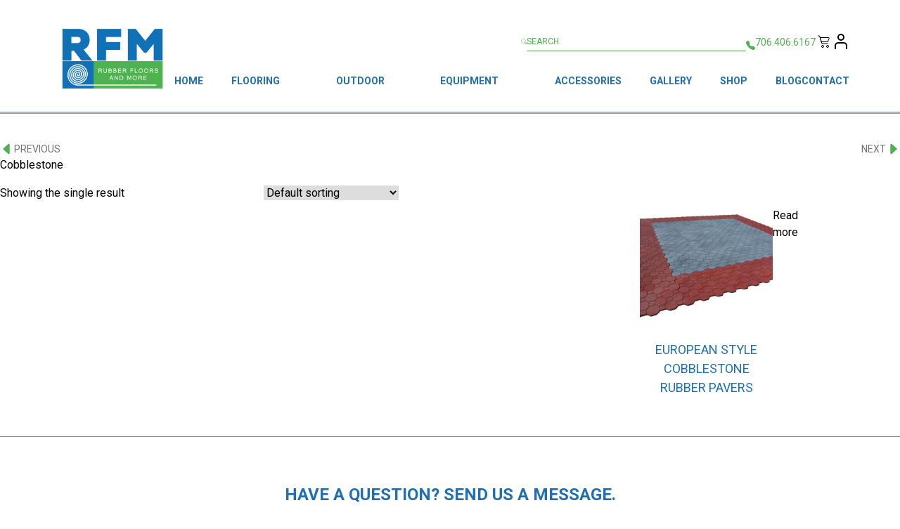

--- FILE ---
content_type: text/html; charset=UTF-8
request_url: https://rubberfloorsandmore.com/product-tag/cobblestone/
body_size: 19150
content:
<!DOCTYPE html>
<html lang="en">

<head>
    <meta charset="UTF-8">
    <meta http-equiv="X-UA-Compatible" content="IE=edge">
    <meta name="viewport" content="width=device-width, initial-scale=1.0">
    <link rel="icon" type="image/x-icon" href="https://rubberfloorsandmore.com/wp-content/themes/rubberfloors/img/logo.png">
    <title>  Product tags  Cobblestone</title>
    <!-- Tailwind CSS Import -->
    <link href="https://rubberfloorsandmore.com/wp-content/themes/rubberfloors/css/tailwind.min.css" rel="stylesheet">
    <!-- VM Styles -->
    <link href="https://rubberfloorsandmore.com/wp-content/themes/rubberfloors/css/VMStyles.css" rel="stylesheet">
    <!-- Slick Slider CSS -->
    <link rel="stylesheet" type="text/css" href="https://rubberfloorsandmore.com/wp-content/themes/rubberfloors/css/slick.css" />
    <link href="https://rubberfloorsandmore.com/wp-content/themes/rubberfloors/style.css" rel="stylesheet" type="text/css" />
    <meta name='robots' content='max-image-preview:large' />
	<style>img:is([sizes="auto" i], [sizes^="auto," i]) { contain-intrinsic-size: 3000px 1500px }</style>
	
<!-- Google Tag Manager for WordPress by gtm4wp.com -->
<script data-cfasync="false" data-pagespeed-no-defer>
	var gtm4wp_datalayer_name = "dataLayer";
	var dataLayer = dataLayer || [];
	const gtm4wp_use_sku_instead = false;
	const gtm4wp_currency = 'USD';
	const gtm4wp_product_per_impression = 10;
	const gtm4wp_clear_ecommerce = false;
</script>
<!-- End Google Tag Manager for WordPress by gtm4wp.com --><script>window._wca = window._wca || [];</script>
<link rel='dns-prefetch' href='//widgets.leadconnectorhq.com' />
<link rel='dns-prefetch' href='//www.google.com' />
<link rel='dns-prefetch' href='//stats.wp.com' />
<link rel="alternate" type="application/rss+xml" title="Rubber Floors &amp; More &raquo; Cobblestone Tag Feed" href="https://rubberfloorsandmore.com/product-tag/cobblestone/feed/" />
<script type="text/javascript">
/* <![CDATA[ */
window._wpemojiSettings = {"baseUrl":"https:\/\/s.w.org\/images\/core\/emoji\/16.0.1\/72x72\/","ext":".png","svgUrl":"https:\/\/s.w.org\/images\/core\/emoji\/16.0.1\/svg\/","svgExt":".svg","source":{"concatemoji":"https:\/\/rubberfloorsandmore.com\/wp-includes\/js\/wp-emoji-release.min.js?ver=6.8.3"}};
/*! This file is auto-generated */
!function(s,n){var o,i,e;function c(e){try{var t={supportTests:e,timestamp:(new Date).valueOf()};sessionStorage.setItem(o,JSON.stringify(t))}catch(e){}}function p(e,t,n){e.clearRect(0,0,e.canvas.width,e.canvas.height),e.fillText(t,0,0);var t=new Uint32Array(e.getImageData(0,0,e.canvas.width,e.canvas.height).data),a=(e.clearRect(0,0,e.canvas.width,e.canvas.height),e.fillText(n,0,0),new Uint32Array(e.getImageData(0,0,e.canvas.width,e.canvas.height).data));return t.every(function(e,t){return e===a[t]})}function u(e,t){e.clearRect(0,0,e.canvas.width,e.canvas.height),e.fillText(t,0,0);for(var n=e.getImageData(16,16,1,1),a=0;a<n.data.length;a++)if(0!==n.data[a])return!1;return!0}function f(e,t,n,a){switch(t){case"flag":return n(e,"\ud83c\udff3\ufe0f\u200d\u26a7\ufe0f","\ud83c\udff3\ufe0f\u200b\u26a7\ufe0f")?!1:!n(e,"\ud83c\udde8\ud83c\uddf6","\ud83c\udde8\u200b\ud83c\uddf6")&&!n(e,"\ud83c\udff4\udb40\udc67\udb40\udc62\udb40\udc65\udb40\udc6e\udb40\udc67\udb40\udc7f","\ud83c\udff4\u200b\udb40\udc67\u200b\udb40\udc62\u200b\udb40\udc65\u200b\udb40\udc6e\u200b\udb40\udc67\u200b\udb40\udc7f");case"emoji":return!a(e,"\ud83e\udedf")}return!1}function g(e,t,n,a){var r="undefined"!=typeof WorkerGlobalScope&&self instanceof WorkerGlobalScope?new OffscreenCanvas(300,150):s.createElement("canvas"),o=r.getContext("2d",{willReadFrequently:!0}),i=(o.textBaseline="top",o.font="600 32px Arial",{});return e.forEach(function(e){i[e]=t(o,e,n,a)}),i}function t(e){var t=s.createElement("script");t.src=e,t.defer=!0,s.head.appendChild(t)}"undefined"!=typeof Promise&&(o="wpEmojiSettingsSupports",i=["flag","emoji"],n.supports={everything:!0,everythingExceptFlag:!0},e=new Promise(function(e){s.addEventListener("DOMContentLoaded",e,{once:!0})}),new Promise(function(t){var n=function(){try{var e=JSON.parse(sessionStorage.getItem(o));if("object"==typeof e&&"number"==typeof e.timestamp&&(new Date).valueOf()<e.timestamp+604800&&"object"==typeof e.supportTests)return e.supportTests}catch(e){}return null}();if(!n){if("undefined"!=typeof Worker&&"undefined"!=typeof OffscreenCanvas&&"undefined"!=typeof URL&&URL.createObjectURL&&"undefined"!=typeof Blob)try{var e="postMessage("+g.toString()+"("+[JSON.stringify(i),f.toString(),p.toString(),u.toString()].join(",")+"));",a=new Blob([e],{type:"text/javascript"}),r=new Worker(URL.createObjectURL(a),{name:"wpTestEmojiSupports"});return void(r.onmessage=function(e){c(n=e.data),r.terminate(),t(n)})}catch(e){}c(n=g(i,f,p,u))}t(n)}).then(function(e){for(var t in e)n.supports[t]=e[t],n.supports.everything=n.supports.everything&&n.supports[t],"flag"!==t&&(n.supports.everythingExceptFlag=n.supports.everythingExceptFlag&&n.supports[t]);n.supports.everythingExceptFlag=n.supports.everythingExceptFlag&&!n.supports.flag,n.DOMReady=!1,n.readyCallback=function(){n.DOMReady=!0}}).then(function(){return e}).then(function(){var e;n.supports.everything||(n.readyCallback(),(e=n.source||{}).concatemoji?t(e.concatemoji):e.wpemoji&&e.twemoji&&(t(e.twemoji),t(e.wpemoji)))}))}((window,document),window._wpemojiSettings);
/* ]]> */
</script>
<!-- WP Fusion --><style type="text/css">.woocommerce .product .variations option:disabled { display: none; } </style><link rel='stylesheet' id='woo-conditional-shipping-blocks-style-css' href='https://rubberfloorsandmore.com/wp-content/plugins/woo-conditional-shipping-pro/frontend/css/woo-conditional-shipping.css?ver=3.4.0.pro' type='text/css' media='all' />
<style id='wp-emoji-styles-inline-css' type='text/css'>

	img.wp-smiley, img.emoji {
		display: inline !important;
		border: none !important;
		box-shadow: none !important;
		height: 1em !important;
		width: 1em !important;
		margin: 0 0.07em !important;
		vertical-align: -0.1em !important;
		background: none !important;
		padding: 0 !important;
	}
</style>
<link rel='stylesheet' id='wp-block-library-css' href='https://rubberfloorsandmore.com/wp-includes/css/dist/block-library/style.min.css?ver=6.8.3' type='text/css' media='all' />
<style id='classic-theme-styles-inline-css' type='text/css'>
/*! This file is auto-generated */
.wp-block-button__link{color:#fff;background-color:#32373c;border-radius:9999px;box-shadow:none;text-decoration:none;padding:calc(.667em + 2px) calc(1.333em + 2px);font-size:1.125em}.wp-block-file__button{background:#32373c;color:#fff;text-decoration:none}
</style>
<link rel='stylesheet' id='mediaelement-css' href='https://rubberfloorsandmore.com/wp-includes/js/mediaelement/mediaelementplayer-legacy.min.css?ver=4.2.17' type='text/css' media='all' />
<link rel='stylesheet' id='wp-mediaelement-css' href='https://rubberfloorsandmore.com/wp-includes/js/mediaelement/wp-mediaelement.min.css?ver=6.8.3' type='text/css' media='all' />
<style id='jetpack-sharing-buttons-style-inline-css' type='text/css'>
.jetpack-sharing-buttons__services-list{display:flex;flex-direction:row;flex-wrap:wrap;gap:0;list-style-type:none;margin:5px;padding:0}.jetpack-sharing-buttons__services-list.has-small-icon-size{font-size:12px}.jetpack-sharing-buttons__services-list.has-normal-icon-size{font-size:16px}.jetpack-sharing-buttons__services-list.has-large-icon-size{font-size:24px}.jetpack-sharing-buttons__services-list.has-huge-icon-size{font-size:36px}@media print{.jetpack-sharing-buttons__services-list{display:none!important}}.editor-styles-wrapper .wp-block-jetpack-sharing-buttons{gap:0;padding-inline-start:0}ul.jetpack-sharing-buttons__services-list.has-background{padding:1.25em 2.375em}
</style>
<style id='global-styles-inline-css' type='text/css'>
:root{--wp--preset--aspect-ratio--square: 1;--wp--preset--aspect-ratio--4-3: 4/3;--wp--preset--aspect-ratio--3-4: 3/4;--wp--preset--aspect-ratio--3-2: 3/2;--wp--preset--aspect-ratio--2-3: 2/3;--wp--preset--aspect-ratio--16-9: 16/9;--wp--preset--aspect-ratio--9-16: 9/16;--wp--preset--color--black: #000000;--wp--preset--color--cyan-bluish-gray: #abb8c3;--wp--preset--color--white: #ffffff;--wp--preset--color--pale-pink: #f78da7;--wp--preset--color--vivid-red: #cf2e2e;--wp--preset--color--luminous-vivid-orange: #ff6900;--wp--preset--color--luminous-vivid-amber: #fcb900;--wp--preset--color--light-green-cyan: #7bdcb5;--wp--preset--color--vivid-green-cyan: #00d084;--wp--preset--color--pale-cyan-blue: #8ed1fc;--wp--preset--color--vivid-cyan-blue: #0693e3;--wp--preset--color--vivid-purple: #9b51e0;--wp--preset--gradient--vivid-cyan-blue-to-vivid-purple: linear-gradient(135deg,rgba(6,147,227,1) 0%,rgb(155,81,224) 100%);--wp--preset--gradient--light-green-cyan-to-vivid-green-cyan: linear-gradient(135deg,rgb(122,220,180) 0%,rgb(0,208,130) 100%);--wp--preset--gradient--luminous-vivid-amber-to-luminous-vivid-orange: linear-gradient(135deg,rgba(252,185,0,1) 0%,rgba(255,105,0,1) 100%);--wp--preset--gradient--luminous-vivid-orange-to-vivid-red: linear-gradient(135deg,rgba(255,105,0,1) 0%,rgb(207,46,46) 100%);--wp--preset--gradient--very-light-gray-to-cyan-bluish-gray: linear-gradient(135deg,rgb(238,238,238) 0%,rgb(169,184,195) 100%);--wp--preset--gradient--cool-to-warm-spectrum: linear-gradient(135deg,rgb(74,234,220) 0%,rgb(151,120,209) 20%,rgb(207,42,186) 40%,rgb(238,44,130) 60%,rgb(251,105,98) 80%,rgb(254,248,76) 100%);--wp--preset--gradient--blush-light-purple: linear-gradient(135deg,rgb(255,206,236) 0%,rgb(152,150,240) 100%);--wp--preset--gradient--blush-bordeaux: linear-gradient(135deg,rgb(254,205,165) 0%,rgb(254,45,45) 50%,rgb(107,0,62) 100%);--wp--preset--gradient--luminous-dusk: linear-gradient(135deg,rgb(255,203,112) 0%,rgb(199,81,192) 50%,rgb(65,88,208) 100%);--wp--preset--gradient--pale-ocean: linear-gradient(135deg,rgb(255,245,203) 0%,rgb(182,227,212) 50%,rgb(51,167,181) 100%);--wp--preset--gradient--electric-grass: linear-gradient(135deg,rgb(202,248,128) 0%,rgb(113,206,126) 100%);--wp--preset--gradient--midnight: linear-gradient(135deg,rgb(2,3,129) 0%,rgb(40,116,252) 100%);--wp--preset--font-size--small: 13px;--wp--preset--font-size--medium: 20px;--wp--preset--font-size--large: 36px;--wp--preset--font-size--x-large: 42px;--wp--preset--font-family--inter: "Inter", sans-serif;--wp--preset--font-family--cardo: Cardo;--wp--preset--spacing--20: 0.44rem;--wp--preset--spacing--30: 0.67rem;--wp--preset--spacing--40: 1rem;--wp--preset--spacing--50: 1.5rem;--wp--preset--spacing--60: 2.25rem;--wp--preset--spacing--70: 3.38rem;--wp--preset--spacing--80: 5.06rem;--wp--preset--shadow--natural: 6px 6px 9px rgba(0, 0, 0, 0.2);--wp--preset--shadow--deep: 12px 12px 50px rgba(0, 0, 0, 0.4);--wp--preset--shadow--sharp: 6px 6px 0px rgba(0, 0, 0, 0.2);--wp--preset--shadow--outlined: 6px 6px 0px -3px rgba(255, 255, 255, 1), 6px 6px rgba(0, 0, 0, 1);--wp--preset--shadow--crisp: 6px 6px 0px rgba(0, 0, 0, 1);}:where(.is-layout-flex){gap: 0.5em;}:where(.is-layout-grid){gap: 0.5em;}body .is-layout-flex{display: flex;}.is-layout-flex{flex-wrap: wrap;align-items: center;}.is-layout-flex > :is(*, div){margin: 0;}body .is-layout-grid{display: grid;}.is-layout-grid > :is(*, div){margin: 0;}:where(.wp-block-columns.is-layout-flex){gap: 2em;}:where(.wp-block-columns.is-layout-grid){gap: 2em;}:where(.wp-block-post-template.is-layout-flex){gap: 1.25em;}:where(.wp-block-post-template.is-layout-grid){gap: 1.25em;}.has-black-color{color: var(--wp--preset--color--black) !important;}.has-cyan-bluish-gray-color{color: var(--wp--preset--color--cyan-bluish-gray) !important;}.has-white-color{color: var(--wp--preset--color--white) !important;}.has-pale-pink-color{color: var(--wp--preset--color--pale-pink) !important;}.has-vivid-red-color{color: var(--wp--preset--color--vivid-red) !important;}.has-luminous-vivid-orange-color{color: var(--wp--preset--color--luminous-vivid-orange) !important;}.has-luminous-vivid-amber-color{color: var(--wp--preset--color--luminous-vivid-amber) !important;}.has-light-green-cyan-color{color: var(--wp--preset--color--light-green-cyan) !important;}.has-vivid-green-cyan-color{color: var(--wp--preset--color--vivid-green-cyan) !important;}.has-pale-cyan-blue-color{color: var(--wp--preset--color--pale-cyan-blue) !important;}.has-vivid-cyan-blue-color{color: var(--wp--preset--color--vivid-cyan-blue) !important;}.has-vivid-purple-color{color: var(--wp--preset--color--vivid-purple) !important;}.has-black-background-color{background-color: var(--wp--preset--color--black) !important;}.has-cyan-bluish-gray-background-color{background-color: var(--wp--preset--color--cyan-bluish-gray) !important;}.has-white-background-color{background-color: var(--wp--preset--color--white) !important;}.has-pale-pink-background-color{background-color: var(--wp--preset--color--pale-pink) !important;}.has-vivid-red-background-color{background-color: var(--wp--preset--color--vivid-red) !important;}.has-luminous-vivid-orange-background-color{background-color: var(--wp--preset--color--luminous-vivid-orange) !important;}.has-luminous-vivid-amber-background-color{background-color: var(--wp--preset--color--luminous-vivid-amber) !important;}.has-light-green-cyan-background-color{background-color: var(--wp--preset--color--light-green-cyan) !important;}.has-vivid-green-cyan-background-color{background-color: var(--wp--preset--color--vivid-green-cyan) !important;}.has-pale-cyan-blue-background-color{background-color: var(--wp--preset--color--pale-cyan-blue) !important;}.has-vivid-cyan-blue-background-color{background-color: var(--wp--preset--color--vivid-cyan-blue) !important;}.has-vivid-purple-background-color{background-color: var(--wp--preset--color--vivid-purple) !important;}.has-black-border-color{border-color: var(--wp--preset--color--black) !important;}.has-cyan-bluish-gray-border-color{border-color: var(--wp--preset--color--cyan-bluish-gray) !important;}.has-white-border-color{border-color: var(--wp--preset--color--white) !important;}.has-pale-pink-border-color{border-color: var(--wp--preset--color--pale-pink) !important;}.has-vivid-red-border-color{border-color: var(--wp--preset--color--vivid-red) !important;}.has-luminous-vivid-orange-border-color{border-color: var(--wp--preset--color--luminous-vivid-orange) !important;}.has-luminous-vivid-amber-border-color{border-color: var(--wp--preset--color--luminous-vivid-amber) !important;}.has-light-green-cyan-border-color{border-color: var(--wp--preset--color--light-green-cyan) !important;}.has-vivid-green-cyan-border-color{border-color: var(--wp--preset--color--vivid-green-cyan) !important;}.has-pale-cyan-blue-border-color{border-color: var(--wp--preset--color--pale-cyan-blue) !important;}.has-vivid-cyan-blue-border-color{border-color: var(--wp--preset--color--vivid-cyan-blue) !important;}.has-vivid-purple-border-color{border-color: var(--wp--preset--color--vivid-purple) !important;}.has-vivid-cyan-blue-to-vivid-purple-gradient-background{background: var(--wp--preset--gradient--vivid-cyan-blue-to-vivid-purple) !important;}.has-light-green-cyan-to-vivid-green-cyan-gradient-background{background: var(--wp--preset--gradient--light-green-cyan-to-vivid-green-cyan) !important;}.has-luminous-vivid-amber-to-luminous-vivid-orange-gradient-background{background: var(--wp--preset--gradient--luminous-vivid-amber-to-luminous-vivid-orange) !important;}.has-luminous-vivid-orange-to-vivid-red-gradient-background{background: var(--wp--preset--gradient--luminous-vivid-orange-to-vivid-red) !important;}.has-very-light-gray-to-cyan-bluish-gray-gradient-background{background: var(--wp--preset--gradient--very-light-gray-to-cyan-bluish-gray) !important;}.has-cool-to-warm-spectrum-gradient-background{background: var(--wp--preset--gradient--cool-to-warm-spectrum) !important;}.has-blush-light-purple-gradient-background{background: var(--wp--preset--gradient--blush-light-purple) !important;}.has-blush-bordeaux-gradient-background{background: var(--wp--preset--gradient--blush-bordeaux) !important;}.has-luminous-dusk-gradient-background{background: var(--wp--preset--gradient--luminous-dusk) !important;}.has-pale-ocean-gradient-background{background: var(--wp--preset--gradient--pale-ocean) !important;}.has-electric-grass-gradient-background{background: var(--wp--preset--gradient--electric-grass) !important;}.has-midnight-gradient-background{background: var(--wp--preset--gradient--midnight) !important;}.has-small-font-size{font-size: var(--wp--preset--font-size--small) !important;}.has-medium-font-size{font-size: var(--wp--preset--font-size--medium) !important;}.has-large-font-size{font-size: var(--wp--preset--font-size--large) !important;}.has-x-large-font-size{font-size: var(--wp--preset--font-size--x-large) !important;}
:where(.wp-block-post-template.is-layout-flex){gap: 1.25em;}:where(.wp-block-post-template.is-layout-grid){gap: 1.25em;}
:where(.wp-block-columns.is-layout-flex){gap: 2em;}:where(.wp-block-columns.is-layout-grid){gap: 2em;}
:root :where(.wp-block-pullquote){font-size: 1.5em;line-height: 1.6;}
</style>
<link rel='stylesheet' id='LeadConnector-css' href='https://rubberfloorsandmore.com/wp-content/plugins/leadconnector/public/css/lc-public.css?ver=3.0.2' type='text/css' media='all' />
<link rel='stylesheet' id='responsive-lightbox-magnific-css' href='https://rubberfloorsandmore.com/wp-content/plugins/responsive-lightbox/assets/magnific/magnific-popup.min.css?ver=1.2.0' type='text/css' media='all' />
<link rel='stylesheet' id='woocommerce-layout-css' href='https://rubberfloorsandmore.com/wp-content/plugins/woocommerce/assets/css/woocommerce-layout.css?ver=9.6.2' type='text/css' media='all' />
<style id='woocommerce-layout-inline-css' type='text/css'>

	.infinite-scroll .woocommerce-pagination {
		display: none;
	}
</style>
<link rel='stylesheet' id='woocommerce-smallscreen-css' href='https://rubberfloorsandmore.com/wp-content/plugins/woocommerce/assets/css/woocommerce-smallscreen.css?ver=9.6.2' type='text/css' media='only screen and (max-width: 768px)' />
<link rel='stylesheet' id='woocommerce-general-css' href='https://rubberfloorsandmore.com/wp-content/plugins/woocommerce/assets/css/woocommerce.css?ver=9.6.2' type='text/css' media='all' />
<style id='woocommerce-inline-inline-css' type='text/css'>
.woocommerce form .form-row .required { visibility: visible; }
</style>
<link rel='stylesheet' id='woo_conditional_shipping_css-css' href='https://rubberfloorsandmore.com/wp-content/plugins/woo-conditional-shipping-pro/includes/frontend/../../frontend/css/woo-conditional-shipping.css?ver=3.4.0.pro' type='text/css' media='all' />
<link rel='stylesheet' id='brands-styles-css' href='https://rubberfloorsandmore.com/wp-content/plugins/woocommerce/assets/css/brands.css?ver=9.6.2' type='text/css' media='all' />
<link rel='stylesheet' id='pwb-styles-frontend-css' href='https://rubberfloorsandmore.com/wp-content/plugins/perfect-woocommerce-brands/build/frontend/css/style.css?ver=3.4.9' type='text/css' media='all' />
<script type="text/javascript" src="https://widgets.leadconnectorhq.com/loader.js?ver=3.0.2" id="LeadConnector.lc_text_widget-js"></script>
<script type="text/javascript" src="https://rubberfloorsandmore.com/wp-includes/js/jquery/jquery.min.js?ver=3.7.1" id="jquery-core-js"></script>
<script type="text/javascript" src="https://rubberfloorsandmore.com/wp-includes/js/jquery/jquery-migrate.min.js?ver=3.4.1" id="jquery-migrate-js"></script>
<script type="text/javascript" id="LeadConnector-js-extra">
/* <![CDATA[ */
var lc_public_js = {"text_widget_location_id":"l2dCIM4xatwkKQUYNfly","text_widget_heading":"","text_widget_sub_heading":"","text_widget_error":"0","text_widget_use_email_field":"0","text_widget_settings":{"supportContact":"","liveChatVisitorInactiveMsg":"Chat closed due to user Inactivity","useEmailField":true,"enableRevisitMessage":true,"locale":"en-us","liveChatFeedbackNote":"Thank you, for taking your time.","liveChatVisitorInactiveTime":"5","countryCode":"","promptMsg":"Hi there, have a question? Email us here.","revisitPromptMsg":"Welcome back {{name}}, how can we help you today?","liveChatAckMsg":"Your chat has ended","liveChatEndedMsg":"To start a new chat,","sendActionText":"Send","chatType":"emailChat","promptAvatar":"https:\/\/widgets.leadconnectorhq.com\/chat-widget\/assets\/defaultAvatar.png","heading":"Have a question?","legalMsg":"By submitting you agree to receive SMS or e-mails for the provided channel. Rates may be applied.","agencyWebsite":"","agencyName":"Vehicle Media","liveChatUserInactiveTime":"5","showPrompt":true,"autoCountryCode":true,"subHeading":"Enter your question below and a representative will get right back to you.","liveChatUserInactiveMsg":" Looks like it\u2019s taking too long. Please leave your contact details. We will get back to you shortly","liveChatFeedbackMsg":"Please rate your experience.","liveChatIntroMsg":"Give us a minute to assign you the best person to help you out.","successMsg":"One of our representatives will contact you shortly.","showAgencyBranding":true,"thankYouMsg":"Thank You!","migrated":true,"allowAvatarImage":true,"promptType":"avatar","chatIcon":"messageChatCircle","showLiveChatWelcomeMsg":true,"showConsentCheckbox":true,"theme":"{\"name\":\"custom\",\"colors\":{\"chatBubbleColor\":\"#188bf6\",\"backgroundColor\":\"#ffffff\",\"headerColor\":\"#188bf6\",\"buttonColor\":\"#188bf6\",\"avatarBackgroundColor\":\"#ffffff\",\"avatarBorderColor\":\"#188bf6\",\"senderMessageColor\":\"#188bf6\",\"receivedMessageColor\":\"#F2F4F7\"},\"typography\":{\"fontFamily\":\"Roboto\",\"colors\":{\"senderMessageTextColor\":\"#ffffff\",\"receivedMessageTextColor\":\"#111828\",\"systemMessageTextColor\":\"#344054\"}}}","height":null,"width":null,"position":"bottom-right","icon":"Check","placeholderColor":"#12b76a"},"text_widget_cdn_base_url":"https:\/\/widgets.leadconnectorhq.com\/"};
/* ]]> */
</script>
<script type="text/javascript" src="https://rubberfloorsandmore.com/wp-content/plugins/leadconnector/public/js/lc-public.js?ver=3.0.2" id="LeadConnector-js"></script>
<script type="text/javascript" src="https://rubberfloorsandmore.com/wp-content/plugins/recaptcha-woo/js/rcfwc.js?ver=1.0" id="rcfwc-js-js" defer="defer" data-wp-strategy="defer"></script>
<script type="text/javascript" src="https://www.google.com/recaptcha/api.js?explicit&amp;hl=en_US" id="recaptcha-js" defer="defer" data-wp-strategy="defer"></script>
<script type="text/javascript" src="https://rubberfloorsandmore.com/wp-content/plugins/responsive-lightbox/assets/infinitescroll/infinite-scroll.pkgd.min.js?ver=6.8.3" id="responsive-lightbox-infinite-scroll-js"></script>
<script type="text/javascript" src="https://rubberfloorsandmore.com/wp-content/plugins/woocommerce/assets/js/jquery-blockui/jquery.blockUI.min.js?ver=2.7.0-wc.9.6.2" id="jquery-blockui-js" defer="defer" data-wp-strategy="defer"></script>
<script type="text/javascript" id="wc-add-to-cart-js-extra">
/* <![CDATA[ */
var wc_add_to_cart_params = {"ajax_url":"\/wp-admin\/admin-ajax.php","wc_ajax_url":"\/?wc-ajax=%%endpoint%%","i18n_view_cart":"View cart","cart_url":"https:\/\/rubberfloorsandmore.com\/cart\/","is_cart":"","cart_redirect_after_add":"no"};
/* ]]> */
</script>
<script type="text/javascript" src="https://rubberfloorsandmore.com/wp-content/plugins/woocommerce/assets/js/frontend/add-to-cart.min.js?ver=9.6.2" id="wc-add-to-cart-js" defer="defer" data-wp-strategy="defer"></script>
<script type="text/javascript" src="https://rubberfloorsandmore.com/wp-content/plugins/woocommerce/assets/js/js-cookie/js.cookie.min.js?ver=2.1.4-wc.9.6.2" id="js-cookie-js" defer="defer" data-wp-strategy="defer"></script>
<script type="text/javascript" id="woocommerce-js-extra">
/* <![CDATA[ */
var woocommerce_params = {"ajax_url":"\/wp-admin\/admin-ajax.php","wc_ajax_url":"\/?wc-ajax=%%endpoint%%"};
/* ]]> */
</script>
<script type="text/javascript" src="https://rubberfloorsandmore.com/wp-content/plugins/woocommerce/assets/js/frontend/woocommerce.min.js?ver=9.6.2" id="woocommerce-js" defer="defer" data-wp-strategy="defer"></script>
<script type="text/javascript" src="https://rubberfloorsandmore.com/wp-content/plugins/woo-conditional-shipping-pro/frontend/js/woo-conditional-shipping-debug.js?ver=3.4.0.pro" id="woo-conditional-shipping-debug-js-js"></script>
<script type="text/javascript" src="https://rubberfloorsandmore.com/wp-content/plugins/woo-conditional-shipping-pro/includes/frontend/../../frontend/js/woo-conditional-shipping.js?ver=3.4.0.pro" id="woo-conditional-shipping-js-js"></script>
<script type="text/javascript" id="WCPAY_ASSETS-js-extra">
/* <![CDATA[ */
var wcpayAssets = {"url":"https:\/\/rubberfloorsandmore.com\/wp-content\/plugins\/woocommerce-payments\/dist\/"};
/* ]]> */
</script>
<script type="text/javascript" src="https://stats.wp.com/s-202605.js" id="woocommerce-analytics-js" defer="defer" data-wp-strategy="defer"></script>
<link rel="https://api.w.org/" href="https://rubberfloorsandmore.com/wp-json/" /><link rel="alternate" title="JSON" type="application/json" href="https://rubberfloorsandmore.com/wp-json/wp/v2/product_tag/1151" /><link rel="EditURI" type="application/rsd+xml" title="RSD" href="https://rubberfloorsandmore.com/xmlrpc.php?rsd" />
<script type="text/javascript">
_linkedin_partner_id = "8353564";
window._linkedin_data_partner_ids = window._linkedin_data_partner_ids || [];
window._linkedin_data_partner_ids.push(_linkedin_partner_id);
</script><script type="text/javascript">
(function(l) {
if (!l){window.lintrk = function(a,b){window.lintrk.q.push([a,b])};
window.lintrk.q=[]}
var s = document.getElementsByTagName("script")[0];
var b = document.createElement("script");
b.type = "text/javascript";b.async = true;
b.src = "https://snap.licdn.com/li.lms-analytics/insight.min.js";
s.parentNode.insertBefore(b, s);})(window.lintrk);
</script>
<noscript>
<img height="1" width="1" style="display:none;" alt="" src="https://px.ads.linkedin.com/collect/?pid=8353564&fmt=gif" />
</noscript>
	<style>img#wpstats{display:none}</style>
		
<!-- Google Tag Manager for WordPress by gtm4wp.com -->
<!-- GTM Container placement set to automatic -->
<script data-cfasync="false" data-pagespeed-no-defer>
	var dataLayer_content = {"pagePostType":"product","pagePostType2":"tax-product","pageCategory":[],"customerTotalOrders":0,"customerTotalOrderValue":0,"customerFirstName":"","customerLastName":"","customerBillingFirstName":"","customerBillingLastName":"","customerBillingCompany":"","customerBillingAddress1":"","customerBillingAddress2":"","customerBillingCity":"","customerBillingState":"","customerBillingPostcode":"","customerBillingCountry":"","customerBillingEmail":"","customerBillingEmailHash":"","customerBillingPhone":"","customerShippingFirstName":"","customerShippingLastName":"","customerShippingCompany":"","customerShippingAddress1":"","customerShippingAddress2":"","customerShippingCity":"","customerShippingState":"","customerShippingPostcode":"","customerShippingCountry":"","cartContent":{"totals":{"applied_coupons":[],"discount_total":0,"subtotal":0,"total":0},"items":[]}};
	dataLayer.push( dataLayer_content );
</script>
<script data-cfasync="false">
(function(w,d,s,l,i){w[l]=w[l]||[];w[l].push({'gtm.start':
new Date().getTime(),event:'gtm.js'});var f=d.getElementsByTagName(s)[0],
j=d.createElement(s),dl=l!='dataLayer'?'&l='+l:'';j.async=true;j.src=
'//www.googletagmanager.com/gtm.js?id='+i+dl;f.parentNode.insertBefore(j,f);
})(window,document,'script','dataLayer','GTM-KD8MPPX8');
</script>
<!-- End Google Tag Manager for WordPress by gtm4wp.com -->	<noscript><style>.woocommerce-product-gallery{ opacity: 1 !important; }</style></noscript>
	<meta name="generator" content="Elementor 3.28.3; features: e_font_icon_svg, additional_custom_breakpoints, e_local_google_fonts, e_element_cache; settings: css_print_method-external, google_font-enabled, font_display-swap">
			<style>
				.e-con.e-parent:nth-of-type(n+4):not(.e-lazyloaded):not(.e-no-lazyload),
				.e-con.e-parent:nth-of-type(n+4):not(.e-lazyloaded):not(.e-no-lazyload) * {
					background-image: none !important;
				}
				@media screen and (max-height: 1024px) {
					.e-con.e-parent:nth-of-type(n+3):not(.e-lazyloaded):not(.e-no-lazyload),
					.e-con.e-parent:nth-of-type(n+3):not(.e-lazyloaded):not(.e-no-lazyload) * {
						background-image: none !important;
					}
				}
				@media screen and (max-height: 640px) {
					.e-con.e-parent:nth-of-type(n+2):not(.e-lazyloaded):not(.e-no-lazyload),
					.e-con.e-parent:nth-of-type(n+2):not(.e-lazyloaded):not(.e-no-lazyload) * {
						background-image: none !important;
					}
				}
			</style>
			<style class='wp-fonts-local' type='text/css'>
@font-face{font-family:Inter;font-style:normal;font-weight:300 900;font-display:fallback;src:url('https://rubberfloorsandmore.com/wp-content/plugins/woocommerce/assets/fonts/Inter-VariableFont_slnt,wght.woff2') format('woff2');font-stretch:normal;}
@font-face{font-family:Cardo;font-style:normal;font-weight:400;font-display:fallback;src:url('https://rubberfloorsandmore.com/wp-content/plugins/woocommerce/assets/fonts/cardo_normal_400.woff2') format('woff2');}
</style>
<link rel="icon" href="https://rubberfloorsandmore.com/wp-content/uploads/2024/05/cropped-SpiralSquare-32x32.png" sizes="32x32" />
<link rel="icon" href="https://rubberfloorsandmore.com/wp-content/uploads/2024/05/cropped-SpiralSquare-192x192.png" sizes="192x192" />
<link rel="apple-touch-icon" href="https://rubberfloorsandmore.com/wp-content/uploads/2024/05/cropped-SpiralSquare-180x180.png" />
<meta name="msapplication-TileImage" content="https://rubberfloorsandmore.com/wp-content/uploads/2024/05/cropped-SpiralSquare-270x270.png" />
		<style type="text/css" id="wp-custom-css">
			@media (min-width: 1px) and (max-width: 576px) {
	.floor-banner {
		background-position: center center;
	}
}

@media screen and (max-width: 360px) {
	.floor-banner {
		height: 10vh;
		width: unset;
	}
}

@media screen and (max-width: 576px) {
	.floor-banner {
		height: 20vh;
		width: unset;
	}
}

@media screen and (max-width: 768px) {
	.floor-banner {
		height: 30vh;
		width: unset;
	}
}

h2.wp-block-heading {
	font-size: 1.3rem;
	line-height: 2.3;
}

.wp-block-post-featured-image img {padding-bottom: 15px;}


/*Product Category Video iFrame Responsive*/
.videoWrapper {
  position: relative;
/* 16/9	 */
/* padding-bottom: 56.25%; /*
/* padding-top: 25px; */
/* 9/16 */
	padding-top:177%;
  height: 0;
	pointer-events:none;
}
.videoWrapper iframe {
  position: absolute;
  top: 0;
  left: 0;
  width: 100%;
  height: 100%;
}

/* BEGIN: Product Video Gallery Plugin Media Queries */
.images.nickx_product_images_with_video.show_lightbox {
	max-width:600px;
}

@media screen and (max-width: 1024px) {
	.images.nickx_product_images_with_video.show_lightbox {
		max-width:375px;
	}
}

@media screen and (max-width: 768px) {
	.purchase-product .product.type-product {align-items:center;}

	.images.nickx_product_images_with_video.show_lightbox {
		max-width:370px;
	}
}

@media screen and (max-width: 430px) {
	.images.nickx_product_images_with_video.show_lightbox {
		max-width:400px;
	}
}

@media screen and (max-width: 400px) {
	.images.nickx_product_images_with_video.show_lightbox {
		max-width:370px;
	}
}

@media screen and (max-width: 360px) {
	.images.nickx_product_images_with_video.show_lightbox {
		max-width:350px;
	}
}
/* END: Product Video Gallery Plugin Media Queries */

/* HOMEPAGE Video Hero Banner */
#homeVideo video {
  object-fit: contain;
  width: 100vw;
  /* height: 100vh; */
  position: relative;
  top: 0;
  left: 0;
}

/* Projects Page */

.elementor-flip-box__button.elementor-button {
	border: 0px !important;
}

.elementor-4671 .elementor-element.elementor-element-29d9565 .elementor-flip-box {
	height: 27vh !important;
}

/* Projects Page END */		</style>
		
    <!-- Google tag (gtag.js) -->
    <!-- believe this is just GAnalytics -->
    <script async src="https://www.googletagmanager.com/gtag/js?id=G-03GTX72TBS"></script> <script> window.dataLayer = window.dataLayer || []; function gtag(){dataLayer.push(arguments);} gtag('js', new Date()); gtag('config', 'G-03GTX72TBS'); </script>
	
	<!-- Google tag (gtag.js) -->
	<script async src="https://www.googletagmanager.com/gtag/js?id=AW-11304070651">
	</script>
	<script>
        window.dataLayer = window.dataLayer || [];
        function gtag(){dataLayer.push(arguments);}
        gtag('js', new Date());
        gtag('config', 'AW-11304070651');
	</script>
	<!-- Event snippet for Phone Call conversion page In your html page, add the snippet and call gtag_report_conversion when someone clicks on the chosen link or button. --> <script> function gtag_report_conversion(url) { var callback = function () { if (typeof(url) != 'undefined') { window.location = url; } }; gtag('event', 'conversion', { 'send_to': 'AW-11304070651/DYR7CMWFoPUYEPvbmY4q', 'event_callback': callback }); return false; } </script>
	
	<script type="text/javascript">
    _linkedin_partner_id = "5425084";
    window._linkedin_data_partner_ids = window._linkedin_data_partner_ids || [];
    window._linkedin_data_partner_ids.push(_linkedin_partner_id);
    </script><script type="text/javascript">
    (function(l) {
    if (!l){window.lintrk = function(a,b){window.lintrk.q.push([a,b])};
    window.lintrk.q=[]}
    var s = document.getElementsByTagName("script")[0];
    var b = document.createElement("script");
    b.type = "text/javascript";b.async = true;
    b.src = "https://snap.licdn.com/li.lms-analytics/insight.min.js";
    s.parentNode.insertBefore(b, s);})(window.lintrk);
    </script>
    <noscript>
    <img height="1" width="1" style="display:none;" alt="" src="https://px.ads.linkedin.com/collect/?pid=5425084&fmt=gif" />
    </noscript>
    	
    <!-- Meta Pixel Code -->
    <script>
    !function(f,b,e,v,n,t,s)
    {if(f.fbq)return;n=f.fbq=function(){n.callMethod?
    n.callMethod.apply(n,arguments):n.queue.push(arguments)};
    if(!f._fbq)f._fbq=n;n.push=n;n.loaded=!0;n.version='2.0';
    n.queue=[];t=b.createElement(e);t.async=!0;
    t.src=v;s=b.getElementsByTagName(e)[0];
    s.parentNode.insertBefore(t,s)}(window, document,'script',
    'https://connect.facebook.net/en_US/fbevents.js');
    fbq('init', '1028978161671898');
    fbq('track', 'PageView');
    </script>
    <noscript><img height="1" width="1" style="display:none"
    src="https://www.facebook.com/tr?id=1028978161671898&ev=PageView&noscript=1"
    /></noscript>
    <!-- End Meta Pixel Code -->
	
</head>

<body>
    <header class="p-8 border-b-2 border-slate-900">
        <div class="px-10 sm:px-auto flex flex-col lg:flex-row gap-5 justify-between items-center">
            <div>
                <a href="https://rubberfloorsandmore.com/">
                    <img class="h-auto mx-auto logo" src="https://rubberfloorsandmore.com/wp-content/themes/rubberfloors/img/logo.png" alt="logo" />
                </a>
            </div>
            <div class="w-full flex flex-column openblock" >
                <div class="flex flex-col sm:flex-row gap-4 justify-center lg:justify-end items-center contact-nav brandGreen text-sm pb-8 anotherelm">
                    <div class="search flex gap-2 justify-start items-center w-full sm:w-1/3">
                        <svg xmlns="http://www.w3.org/2000/svg" width="16" height="16" fill="currentColor"
                            class="bi bi-search" viewBox="0 0 16 16">
                            <path
                                d="M11.742 10.344a6.5 6.5 0 1 0-1.397 1.398h-.001c.03.04.062.078.098.115l3.85 3.85a1 1 0 0 0 1.415-1.414l-3.85-3.85a1.007 1.007 0 0 0-.115-.1zM12 6.5a5.5 5.5 0 1 1-11 0 5.5 5.5 0 0 1 11 0z" />
                        </svg>
                        <form action="/index.php" class="searchfield" style="display:inline">
                            <input class="uppercase w-full text-xs py-1" name="s" placeholder="Search" type="search" />
                        </form>
                    </div>
                    <div class="phone flex gap-2 justify-start items-center phone-track" style="align-items: flex-end;phone">
                        <a onclick="return gtag_report_conversion('tel:706-406-6167');" href="tel:706-406-6167" class="phone flex gap-2 justify-start items-center phone-track" style="align-items: flex-end;phone">
                            <svg xmlns="http://www.w3.org/2000/svg" width="13" height="13" fill="currentColor"
                                class="bi bi-telephone-fill thephonething" viewBox="0 0 16 16">
                                <path fill-rule="evenodd"
                                    d="M1.885.511a1.745 1.745 0 0 1 2.61.163L6.29 2.98c.329.423.445.974.315 1.494l-.547 2.19a.678.678 0 0 0 .178.643l2.457 2.457a.678.678 0 0 0 .644.178l2.189-.547a1.745 1.745 0 0 1 1.494.315l2.306 1.794c.829.645.905 1.87.163 2.611l-1.034 1.034c-.74.74-1.846 1.065-2.877.702a18.634 18.634 0 0 1-7.01-4.42 18.634 18.634 0 0 1-4.42-7.009c-.362-1.03-.037-2.137.703-2.877L1.885.511z" />
                            </svg>
                            <p>706.406.6167</p>
                        </a>
                        <svg width="24" height="24">
                            <a href="/cart">       
                                <image xlink:href="https://rubberfloorsandmore.com/wp-content/themes/rubberfloors/img/cart-svgrepo-com.svg" src="cart-svgrepo-com.svg" width="24" height="24"/>    
                            </a>
                        </svg>
                        <svg width="24" height="24">
                            <a href="/my-account">       
                                <image xlink:href="https://rubberfloorsandmore.com/wp-content/themes/rubberfloors/img/profile-svgrepo-com.svg" src="cart-svgrepo-com.svg" width="24" height="24"/>    
                            </a>
                        </svg>
                    </div>
                </div>
                <div class="hidden lg:flex gap-5 justify-end items-start nav brandBlue text-sm uppercase font-semibold newlayer">
                    <div class=' menu-item menu-item-type-custom menu-item-object-custom menu-item-home'><a  href="https://rubberfloorsandmore.com/">Home</a></div><div class=' menu-item menu-item-type-custom menu-item-object-custom menu-item-has-children'><a  href="/product-category/flooring">Flooring</a><div class='dropdown-content'><div class=' menu-item menu-item-type-custom menu-item-object-custom'><a  href="/product-category/flooring/standard-rolled-rubber/">Standard Rolled Rubber</a></div><div class=' menu-item menu-item-type-custom menu-item-object-custom'><a  href="/product-category/flooring/zeus-performance/">Zeus Performance</a></div><div class=' menu-item menu-item-type-custom menu-item-object-custom'><a  href="/product-category/flooring/rubber-interlocking-tiles/">Rubber Interlocking Tiles</a></div><div class=' menu-item menu-item-type-custom menu-item-object-custom'><a  href="/product-category/flooring/rubber-mats/">Rubber Mats</a></div><div class=' menu-item menu-item-type-custom menu-item-object-custom'><a  href="/product-category/flooring/athletic-turf/">Athletic Turf</a></div><div class=' menu-item menu-item-type-custom menu-item-object-custom'><a  href="/product-category/flooring/athletic-sports-surfacing">Athletic Sports Surfacing</a></div><div class=' menu-item menu-item-type-custom menu-item-object-custom'><a  href="/product-category/flooring/garage-flooring/">Garage Flooring</a></div></div></div><div class=' menu-item menu-item-type-custom menu-item-object-custom menu-item-has-children'><a  href="/product-category/outdoors">Outdoor</a><div class='dropdown-content'><div class=' menu-item menu-item-type-custom menu-item-object-custom'><a  href="/product-category/outdoors/putting-turf/">Putting Turf</a></div><div class=' menu-item menu-item-type-custom menu-item-object-custom'><a  href="/product-category/outdoors/landscape-turf/">Landscape Turf</a></div><div class=' menu-item menu-item-type-custom menu-item-object-custom'><a  href="/product-category/outdoors/playground-safety-surfacing/">Playground Safety Surfacing</a></div><div class=' menu-item menu-item-type-custom menu-item-object-custom'><a  href="/product-category/outdoors/rubber-paver/">Rubber Pavers</a></div><div class=' menu-item menu-item-type-custom menu-item-object-custom'><a  href="https://rubberfloorsandmore.com/product/sports-vinyl-court-tiles/">Modular Sports Court Tiles</a></div></div></div><div class=' menu-item menu-item-type-custom menu-item-object-custom menu-item-has-children'><a  href="/product-category/equipment">Equipment</a><div class='dropdown-content'><div class=' menu-item menu-item-type-custom menu-item-object-custom'><a  href="/product-category/equipment/fixed-weight-barbells-set/">Fixed Weight Barbells Set</a></div><div class=' menu-item menu-item-type-custom menu-item-object-custom'><a  href="/product-category/equipment/rubber-hex-dumbbells/">Rubber Hex Dumbbells</a></div></div></div><div class=' menu-item menu-item-type-custom menu-item-object-custom menu-item-has-children'><a  href="/product-category/Accessories">Accessories</a><div class='dropdown-content'><div class=' menu-item menu-item-type-custom menu-item-object-custom'><a  href="/product-category/accessories/adhesive/">Adhesive</a></div><div class=' menu-item menu-item-type-custom menu-item-object-custom'><a  href="/product-category/accessories/transitions/">Transitions</a></div><div class=' menu-item menu-item-type-custom menu-item-object-custom'><a  href="/product-category/accessories/wall-base/">Wall Base</a></div><div class=' menu-item menu-item-type-custom menu-item-object-custom'><a  href="/product-category/accessories/cleaners/">Cleaners</a></div></div></div><div class=' menu-item menu-item-type-post_type menu-item-object-page'><a  href="https://rubberfloorsandmore.com/gallery/">Gallery</a></div><div class=' menu-item menu-item-type-custom menu-item-object-custom menu-item-has-children'><a  href="/shop">Shop</a><div class='dropdown-content'><div class=' menu-item menu-item-type-custom menu-item-object-custom'><a  href="/product-category/shop/standard-rolled-rubber-shop/">Standard Rolled Rubber</a></div><div class=' menu-item menu-item-type-custom menu-item-object-custom'><a  href="/product-category/shop/shop-rubber-mats/">Rubber Mats</a></div><div class=' menu-item menu-item-type-custom menu-item-object-custom'><a  href="/product-category/shop/shop-interlocking-tiles/">Interlocking Tiles</a></div><div class=' menu-item menu-item-type-custom menu-item-object-custom'><a  href="/product-category/shop/overstock/">Overstock</a></div></div></div><div class=' menu-item menu-item-type-post_type menu-item-object-page'><a  href="https://rubberfloorsandmore.com/blog/">Blog</a></div><div class=' menu-item menu-item-type-custom menu-item-object-custom'><a  href="/contact">Contact</a></div>                </div>
                <div class="lg:hidden flex items-center justify-center">
                    <button class="outline-none mobile-menu-button">
                        <svg xmlns="http://www.w3.org/2000/svg" width="25" height="25" fill="currentColor" class="bi bi-list brandBlue" viewBox="0 0 16 16">
                            <path fill-rule="evenodd" d="M2.5 12a.5.5 0 0 1 .5-.5h10a.5.5 0 0 1 0 1H3a.5.5 0 0 1-.5-.5zm0-4a.5.5 0 0 1 .5-.5h10a.5.5 0 0 1 0 1H3a.5.5 0 0 1-.5-.5zm0-4a.5.5 0 0 1 .5-.5h10a.5.5 0 0 1 0 1H3a.5.5 0 0 1-.5-.5z"/>
                        </svg>
                    </button>
                </div>
                <div class="hidden mobile-menu">
                    <div class="flex flex-col gap-5 justify-center items-start nav brandBlue text-sm uppercase font-semibold">
                    <div class=' menu-item menu-item-type-custom menu-item-object-custom menu-item-home'><a  href="https://rubberfloorsandmore.com/">Home</a></div><div class=' menu-item menu-item-type-custom menu-item-object-custom menu-item-has-children'><a  href="/product-category/flooring">Flooring</a><div class='dropdown-content'><div class=' menu-item menu-item-type-custom menu-item-object-custom'><a  href="/product-category/flooring/standard-rolled-rubber/">Standard Rolled Rubber</a></div><div class=' menu-item menu-item-type-custom menu-item-object-custom'><a  href="/product-category/flooring/zeus-performance/">Zeus Performance</a></div><div class=' menu-item menu-item-type-custom menu-item-object-custom'><a  href="/product-category/flooring/rubber-interlocking-tiles/">Rubber Interlocking Tiles</a></div><div class=' menu-item menu-item-type-custom menu-item-object-custom'><a  href="/product-category/flooring/rubber-mats/">Rubber Mats</a></div><div class=' menu-item menu-item-type-custom menu-item-object-custom'><a  href="/product-category/flooring/athletic-turf/">Athletic Turf</a></div><div class=' menu-item menu-item-type-custom menu-item-object-custom'><a  href="/product-category/flooring/athletic-sports-surfacing">Athletic Sports Surfacing</a></div><div class=' menu-item menu-item-type-custom menu-item-object-custom'><a  href="/product-category/flooring/garage-flooring/">Garage Flooring</a></div></div></div><div class=' menu-item menu-item-type-custom menu-item-object-custom menu-item-has-children'><a  href="/product-category/outdoors">Outdoor</a><div class='dropdown-content'><div class=' menu-item menu-item-type-custom menu-item-object-custom'><a  href="/product-category/outdoors/putting-turf/">Putting Turf</a></div><div class=' menu-item menu-item-type-custom menu-item-object-custom'><a  href="/product-category/outdoors/landscape-turf/">Landscape Turf</a></div><div class=' menu-item menu-item-type-custom menu-item-object-custom'><a  href="/product-category/outdoors/playground-safety-surfacing/">Playground Safety Surfacing</a></div><div class=' menu-item menu-item-type-custom menu-item-object-custom'><a  href="/product-category/outdoors/rubber-paver/">Rubber Pavers</a></div><div class=' menu-item menu-item-type-custom menu-item-object-custom'><a  href="https://rubberfloorsandmore.com/product/sports-vinyl-court-tiles/">Modular Sports Court Tiles</a></div></div></div><div class=' menu-item menu-item-type-custom menu-item-object-custom menu-item-has-children'><a  href="/product-category/equipment">Equipment</a><div class='dropdown-content'><div class=' menu-item menu-item-type-custom menu-item-object-custom'><a  href="/product-category/equipment/fixed-weight-barbells-set/">Fixed Weight Barbells Set</a></div><div class=' menu-item menu-item-type-custom menu-item-object-custom'><a  href="/product-category/equipment/rubber-hex-dumbbells/">Rubber Hex Dumbbells</a></div></div></div><div class=' menu-item menu-item-type-custom menu-item-object-custom menu-item-has-children'><a  href="/product-category/Accessories">Accessories</a><div class='dropdown-content'><div class=' menu-item menu-item-type-custom menu-item-object-custom'><a  href="/product-category/accessories/adhesive/">Adhesive</a></div><div class=' menu-item menu-item-type-custom menu-item-object-custom'><a  href="/product-category/accessories/transitions/">Transitions</a></div><div class=' menu-item menu-item-type-custom menu-item-object-custom'><a  href="/product-category/accessories/wall-base/">Wall Base</a></div><div class=' menu-item menu-item-type-custom menu-item-object-custom'><a  href="/product-category/accessories/cleaners/">Cleaners</a></div></div></div><div class=' menu-item menu-item-type-post_type menu-item-object-page'><a  href="https://rubberfloorsandmore.com/gallery/">Gallery</a></div><div class=' menu-item menu-item-type-custom menu-item-object-custom menu-item-has-children'><a  href="/shop">Shop</a><div class='dropdown-content'><div class=' menu-item menu-item-type-custom menu-item-object-custom'><a  href="/product-category/shop/standard-rolled-rubber-shop/">Standard Rolled Rubber</a></div><div class=' menu-item menu-item-type-custom menu-item-object-custom'><a  href="/product-category/shop/shop-rubber-mats/">Rubber Mats</a></div><div class=' menu-item menu-item-type-custom menu-item-object-custom'><a  href="/product-category/shop/shop-interlocking-tiles/">Interlocking Tiles</a></div><div class=' menu-item menu-item-type-custom menu-item-object-custom'><a  href="/product-category/shop/overstock/">Overstock</a></div></div></div><div class=' menu-item menu-item-type-post_type menu-item-object-page'><a  href="https://rubberfloorsandmore.com/blog/">Blog</a></div><div class=' menu-item menu-item-type-custom menu-item-object-custom'><a  href="/contact">Contact</a></div>                    </div>
                </div>
            </div>
        </div>
    </header>



<section class="py-10 border-t-2 borderGrey purchase-product">
    <div class="container mx-auto">
        <div class="page-nav flex justify-between items-centers">
            <div class="flex gap-2 justify-start items-center">
                <svg xmlns="http://www.w3.org/2000/svg" width="20" height="20" fill="currentColor"
                    class="brandGreen bi bi-caret-left-fill" viewBox="0 0 16 16">
                    <path
                        d="m3.86 8.753 5.482 4.796c.646.566 1.658.106 1.658-.753V3.204a1 1 0 0 0-1.659-.753l-5.48 4.796a1 1 0 0 0 0 1.506z" />
                </svg>
                <p class="uppercase textGrey text-sm"><a href="https://rubberfloors.vehicle44.com/?post_type=product&#038;p=1204">Previous</a></p>
            </div>
            <div class="flex gap-2 justify-end items-center">
                <p class="uppercase textGrey text-sm"><a href="https://rubberfloors.vehicle44.com/?post_type=product&#038;p=1237">Next</a></p>
                <svg xmlns="http://www.w3.org/2000/svg" width="20" height="20" fill="currentColor"
                    class="brandGreen bi bi-caret-right-fill" viewBox="0 0 16 16">
                    <path
                        d="m12.14 8.753-5.482 4.796c-.646.566-1.658.106-1.658-.753V3.204a1 1 0 0 1 1.659-.753l5.48 4.796a1 1 0 0 1 0 1.506z" />
                </svg>
            </div>
        </div>
        <div class="flex flex-col md:flex-row gap-5 justify-between items-start product-info flex-wrap">
            
			
				<h1 class="page-title">Cobblestone</h1>

			
			
			
				<div class="woocommerce-notices-wrapper"></div><p class="woocommerce-result-count" >
	Showing the single result</p>
<form class="woocommerce-ordering" method="get">
	<select name="orderby" class="orderby" aria-label="Shop order">
					<option value="menu_order"  selected='selected'>Default sorting</option>
					<option value="popularity" >Sort by popularity</option>
					<option value="rating" >Sort by average rating</option>
					<option value="date" >Sort by latest</option>
					<option value="price" >Sort by price: low to high</option>
					<option value="price-desc" >Sort by price: high to low</option>
			</select>
	<input type="hidden" name="paged" value="1" />
	</form>

				<ul class="products columns-4">

																					<li class="product type-product post-1246 status-publish first instock product_cat-landscape product_cat-outdoors product_cat-rubber-paver product_tag-cobble-pavers product_tag-cobblestone product_tag-cobblestone-pavers product_tag-european-style-cobblestone-rubber-pavers product_tag-pavers product_tag-rubber-cobblestone product_tag-rubber-cobblestone-pavers product_tag-rubber-pavers has-post-thumbnail taxable shipping-taxable product-type-simple">
	<a href="https://rubberfloorsandmore.com/product/european-style-cobblestone-rubber-pavers/" class="woocommerce-LoopProduct-link woocommerce-loop-product__link"><img width="300" height="300" src="https://rubberfloorsandmore.com/wp-content/uploads/2022/08/products-cropped_14_9-300x300.jpg" class="attachment-woocommerce_thumbnail size-woocommerce_thumbnail" alt="" decoding="async" srcset="https://rubberfloorsandmore.com/wp-content/uploads/2022/08/products-cropped_14_9-300x300.jpg 300w, https://rubberfloorsandmore.com/wp-content/uploads/2022/08/products-cropped_14_9-100x100.jpg 100w, https://rubberfloorsandmore.com/wp-content/uploads/2022/08/products-cropped_14_9.jpg 150w" sizes="(max-width: 300px) 100vw, 300px" /><h2 class="woocommerce-loop-product__title">European Style Cobblestone Rubber Pavers</h2>
</a><a href="https://rubberfloorsandmore.com/product/european-style-cobblestone-rubber-pavers/" aria-describedby="woocommerce_loop_add_to_cart_link_describedby_1246" data-quantity="1" class="button product_type_simple" data-product_id="1246" data-product_sku="RFMCSRP" aria-label="Read more about &ldquo;European Style Cobblestone Rubber Pavers&rdquo;" rel="nofollow" data-success_message="">Read more</a>	<span id="woocommerce_loop_add_to_cart_link_describedby_1246" class="screen-reader-text">
			</span>
<span class="gtm4wp_productdata" style="display:none; visibility:hidden;" data-gtm4wp_product_data="{&quot;internal_id&quot;:1246,&quot;item_id&quot;:1246,&quot;item_name&quot;:&quot;European Style Cobblestone Rubber Pavers&quot;,&quot;sku&quot;:&quot;RFMCSRP&quot;,&quot;price&quot;:0,&quot;stocklevel&quot;:null,&quot;stockstatus&quot;:&quot;instock&quot;,&quot;google_business_vertical&quot;:&quot;retail&quot;,&quot;item_category&quot;:&quot;Rubber Paver&quot;,&quot;id&quot;:1246,&quot;productlink&quot;:&quot;https:\/\/rubberfloorsandmore.com\/product\/european-style-cobblestone-rubber-pavers\/&quot;,&quot;item_list_name&quot;:&quot;General Product List&quot;,&quot;index&quot;:1,&quot;product_type&quot;:&quot;simple&quot;,&quot;item_brand&quot;:&quot;&quot;}"></span></li>
									
				</ul>

				
				        </div>
    </div>
</section>
<section class="product-contact border-t-1 borderGreen py-16 border-t-1 borderGreen">
    <div class="container mx-auto text-center px-10 sm:px-auto">
        <h1 class="uppercase brandBlue text-xl sm:text-2xl font-semibold mb-10">Have a Question? Send us a Message.</h1>
        <div id="cformmsg"></div>
        <iframe
  src="https://api.leadconnectorhq.com/widget/form/8UkVxiyJWWvHoj8X5yAL"
  style="width:100%;height:100%;border:none;border-radius:0px"
  id="inline-8UkVxiyJWWvHoj8X5yAL" 
  data-layout="{'id':'INLINE'}"
  data-trigger-type="alwaysShow"
  data-trigger-value=""
  data-activation-type="alwaysActivated"
  data-activation-value=""
  data-deactivation-type="neverDeactivate"
  data-deactivation-value=""
  data-form-name="Website Form"
  data-height="419"
  data-layout-iframe-id="inline-8UkVxiyJWWvHoj8X5yAL"
  data-form-id="8UkVxiyJWWvHoj8X5yAL"
  title="Website Form"
      >
</iframe>
<script src="https://link.msgsndr.com/js/form_embed.js"></script>
    </div>
</section>

<footer class="p-16 blueGrad">
    <div class="flex flex-col sm:flex-row gap-5 justify-center items-start text-white">
        <div class="flex flex-col gap-8 w-full sm:w-1/3 justify-center" style="flex:1 1 69%;">
            <h2 class="uppercase text-xl font-light">Contact Information</h2>
            <div class="text-xs font-light">
                <a href="https://goo.gl/maps/zXpTyqNDB1Y653qH6">
                    <p>103 Chestatee Industrial Drive</p>
                    <p>Dahlonega, Ga. 30533</p>
                </a>
            </div>
            <div class="text-xs font-light">
                <a href="tel:404-806-7650">
                    <p>O. 404.806.7650</p>
                </a>
            </div>
            <div class="text-xs font-light">
                <p>© Rubber Floors & More.
                    <script>document.write(new Date().getFullYear())</script>.
                </p>
                <p>All Rights Reserved</p>
            </div>
        </div>
        <div class="flex flex-col gap-8 w-full sm:w-1/3 justify-center"  style="flex:1 1 96%;">
            <h2 class="uppercase text-xl font-light">Important Links</h2>
            <div class="footer-links flex text-xs font-light gap-10">
                <div class="flex flex-col gap-3">
                    <a class="underline" href="/about-us">About Us</a>
					<a class="underline" href="/financing-application-information">Financing Application & Information</a>
                    <a class="underline" href="/faq">FAQ</a>
                    <a class="underline" href="/pci-compliance">PCI Compliance</a>
                </div>
                <div class="flex flex-col gap-3">
                    <a class="underline" href="/contact-us">Contact Us</a>
                    <a class="underline" href="/shipping-return-policy">Shipping & Return Policies</a>
                </div>
            </div>
        </div>
        <div class="flex flex-col gap-8 w-full sm:w-1/3 font-light justify-center" style="flex: 1 1 100%; align-items: end;">
            <h2 class="uppercase text-xl">Business Hours</h2>
            <div class="text-xs" style="align-items: flex-end; display: flex; flex-flow: column;">
                <p class="pb-4" style="width:68%;">Mon - Fri | 8:30am - 5:30pm</p>
                <p style="width:68%;">All customers must pick up orders by 5:00pm</p>
            </div>
        </div>
    </div>
</footer>

<!-- Chat Widget script -->
<chat-widget
  location-id="l2dCIM4xatwkKQUYNfly"
  prompt-msg="Hi there, have a question? Email us here." 
  use-email-field="true" 
  agency-name="Vehicle Media" 
  locale="en-us" >
</chat-widget>
 <script
  src="https://widgets.leadconnectorhq.com/loader.js" 
  data-resources-url="https://widgets.leadconnectorhq.com/chat-widget/loader.js" >
 </script>
<!-- Chat Widget script -->

<script src="https://ajax.googleapis.com/ajax/libs/jquery/3.6.1/jquery.min.js"></script>
<!-- Slick Slider JS -->
<script type="text/javascript" src="https://rubberfloorsandmore.com/wp-content/themes/rubberfloors/js/slick.min.js"></script>
<script type="text/javascript" src="https://rubberfloorsandmore.com/wp-content/themes/rubberfloors/js/VMScripts.js"></script>
<script type="speculationrules">
{"prefetch":[{"source":"document","where":{"and":[{"href_matches":"\/*"},{"not":{"href_matches":["\/wp-*.php","\/wp-admin\/*","\/wp-content\/uploads\/*","\/wp-content\/*","\/wp-content\/plugins\/*","\/wp-content\/themes\/rubberfloors\/*","\/*\\?(.+)"]}},{"not":{"selector_matches":"a[rel~=\"nofollow\"]"}},{"not":{"selector_matches":".no-prefetch, .no-prefetch a"}}]},"eagerness":"conservative"}]}
</script>
			<script>
				const lazyloadRunObserver = () => {
					const lazyloadBackgrounds = document.querySelectorAll( `.e-con.e-parent:not(.e-lazyloaded)` );
					const lazyloadBackgroundObserver = new IntersectionObserver( ( entries ) => {
						entries.forEach( ( entry ) => {
							if ( entry.isIntersecting ) {
								let lazyloadBackground = entry.target;
								if( lazyloadBackground ) {
									lazyloadBackground.classList.add( 'e-lazyloaded' );
								}
								lazyloadBackgroundObserver.unobserve( entry.target );
							}
						});
					}, { rootMargin: '200px 0px 200px 0px' } );
					lazyloadBackgrounds.forEach( ( lazyloadBackground ) => {
						lazyloadBackgroundObserver.observe( lazyloadBackground );
					} );
				};
				const events = [
					'DOMContentLoaded',
					'elementor/lazyload/observe',
				];
				events.forEach( ( event ) => {
					document.addEventListener( event, lazyloadRunObserver );
				} );
			</script>
			<link rel='stylesheet' id='wc-authnet-blocks-checkout-style-css' href='https://rubberfloorsandmore.com/wp-content/plugins/woo-authorize-net-gateway-aim/build/style-index.css?ver=203fa98baecf3fd9422c' type='text/css' media='all' />
<link rel='stylesheet' id='wc-blocks-style-css' href='https://rubberfloorsandmore.com/wp-content/plugins/woocommerce/assets/client/blocks/wc-blocks.css?ver=wc-9.6.2' type='text/css' media='all' />
<script type="text/javascript" src="https://rubberfloorsandmore.com/wp-content/plugins/responsive-lightbox/assets/magnific/jquery.magnific-popup.min.js?ver=1.2.0" id="responsive-lightbox-magnific-js"></script>
<script type="text/javascript" src="https://rubberfloorsandmore.com/wp-includes/js/underscore.min.js?ver=1.13.7" id="underscore-js"></script>
<script type="text/javascript" id="responsive-lightbox-js-before">
/* <![CDATA[ */
var rlArgs = {"script":"magnific","selector":"lightbox","customEvents":"","activeGalleries":true,"disableOn":0,"midClick":true,"preloader":true,"closeOnContentClick":true,"closeOnBgClick":true,"closeBtnInside":true,"showCloseBtn":true,"enableEscapeKey":true,"alignTop":false,"fixedContentPos":"auto","fixedBgPos":"auto","autoFocusLast":true,"woocommerce_gallery":true,"ajaxurl":"https:\/\/rubberfloorsandmore.com\/wp-admin\/admin-ajax.php","nonce":"3ae37be03f","preview":false,"postId":1246,"scriptExtension":false};
/* ]]> */
</script>
<script type="text/javascript" src="https://rubberfloorsandmore.com/wp-content/plugins/responsive-lightbox/js/front.js?ver=2.4.8" id="responsive-lightbox-js"></script>
<script type="text/javascript" src="https://rubberfloorsandmore.com/wp-content/plugins/duracelltomi-google-tag-manager/dist/js/gtm4wp-ecommerce-generic.js?ver=1.20.3" id="gtm4wp-ecommerce-generic-js"></script>
<script type="text/javascript" src="https://rubberfloorsandmore.com/wp-content/plugins/duracelltomi-google-tag-manager/dist/js/gtm4wp-woocommerce.js?ver=1.20.3" id="gtm4wp-woocommerce-js"></script>
<script type="text/javascript" id="pwb-functions-frontend-js-extra">
/* <![CDATA[ */
var pwb_ajax_object = {"carousel_prev":"<","carousel_next":">"};
/* ]]> */
</script>
<script type="text/javascript" src="https://rubberfloorsandmore.com/wp-content/plugins/perfect-woocommerce-brands/build/frontend/js/index.js?ver=2c7fa138deab4cbfba2d" id="pwb-functions-frontend-js"></script>
<script type="text/javascript" src="https://rubberfloorsandmore.com/wp-content/plugins/woocommerce/assets/js/sourcebuster/sourcebuster.min.js?ver=9.6.2" id="sourcebuster-js-js"></script>
<script type="text/javascript" id="wc-order-attribution-js-extra">
/* <![CDATA[ */
var wc_order_attribution = {"params":{"lifetime":1.0e-5,"session":30,"base64":false,"ajaxurl":"https:\/\/rubberfloorsandmore.com\/wp-admin\/admin-ajax.php","prefix":"wc_order_attribution_","allowTracking":true},"fields":{"source_type":"current.typ","referrer":"current_add.rf","utm_campaign":"current.cmp","utm_source":"current.src","utm_medium":"current.mdm","utm_content":"current.cnt","utm_id":"current.id","utm_term":"current.trm","utm_source_platform":"current.plt","utm_creative_format":"current.fmt","utm_marketing_tactic":"current.tct","session_entry":"current_add.ep","session_start_time":"current_add.fd","session_pages":"session.pgs","session_count":"udata.vst","user_agent":"udata.uag"}};
/* ]]> */
</script>
<script type="text/javascript" src="https://rubberfloorsandmore.com/wp-content/plugins/woocommerce/assets/js/frontend/order-attribution.min.js?ver=9.6.2" id="wc-order-attribution-js"></script>
<script type="text/javascript" src="https://stats.wp.com/e-202605.js" id="jetpack-stats-js" data-wp-strategy="defer"></script>
<script type="text/javascript" id="jetpack-stats-js-after">
/* <![CDATA[ */
_stq = window._stq || [];
_stq.push([ "view", JSON.parse("{\"v\":\"ext\",\"blog\":\"209781063\",\"post\":\"0\",\"tz\":\"0\",\"srv\":\"rubberfloorsandmore.com\",\"j\":\"1:14.3\"}") ]);
_stq.push([ "clickTrackerInit", "209781063", "0" ]);
/* ]]> */
</script>
<script type="text/javascript" src="https://rubberfloorsandmore.com/wp-includes/js/dist/vendor/react.min.js?ver=18.3.1.1" id="react-js"></script>
<script type="text/javascript" src="https://rubberfloorsandmore.com/wp-includes/js/dist/hooks.min.js?ver=4d63a3d491d11ffd8ac6" id="wp-hooks-js"></script>
<script type="text/javascript" src="https://rubberfloorsandmore.com/wp-includes/js/dist/vendor/wp-polyfill.min.js?ver=3.15.0" id="wp-polyfill-js"></script>
<script type="text/javascript" src="https://rubberfloorsandmore.com/wp-includes/js/dist/i18n.min.js?ver=5e580eb46a90c2b997e6" id="wp-i18n-js"></script>
<script type="text/javascript" id="wp-i18n-js-after">
/* <![CDATA[ */
wp.i18n.setLocaleData( { 'text direction\u0004ltr': [ 'ltr' ] } );
/* ]]> */
</script>
<script type="text/javascript" src="https://rubberfloorsandmore.com/wp-includes/js/dist/url.min.js?ver=c2964167dfe2477c14ea" id="wp-url-js"></script>
<script type="text/javascript" src="https://rubberfloorsandmore.com/wp-includes/js/dist/api-fetch.min.js?ver=3623a576c78df404ff20" id="wp-api-fetch-js"></script>
<script type="text/javascript" id="wp-api-fetch-js-after">
/* <![CDATA[ */
wp.apiFetch.use( wp.apiFetch.createRootURLMiddleware( "https://rubberfloorsandmore.com/wp-json/" ) );
wp.apiFetch.nonceMiddleware = wp.apiFetch.createNonceMiddleware( "f56bdf320e" );
wp.apiFetch.use( wp.apiFetch.nonceMiddleware );
wp.apiFetch.use( wp.apiFetch.mediaUploadMiddleware );
wp.apiFetch.nonceEndpoint = "https://rubberfloorsandmore.com/wp-admin/admin-ajax.php?action=rest-nonce";
/* ]]> */
</script>
<script type="text/javascript" id="wc-settings-js-before">
/* <![CDATA[ */
var wcSettings = wcSettings || JSON.parse( decodeURIComponent( '%7B%22shippingCostRequiresAddress%22%3Afalse%2C%22hasFilterableProducts%22%3Atrue%2C%22isRenderingPhpTemplate%22%3Atrue%2C%22adminUrl%22%3A%22https%3A%5C%2F%5C%2Frubberfloorsandmore.com%5C%2Fwp-admin%5C%2F%22%2C%22countries%22%3A%7B%22AF%22%3A%22Afghanistan%22%2C%22AX%22%3A%22%5Cu00c5land%20Islands%22%2C%22AL%22%3A%22Albania%22%2C%22DZ%22%3A%22Algeria%22%2C%22AS%22%3A%22American%20Samoa%22%2C%22AD%22%3A%22Andorra%22%2C%22AO%22%3A%22Angola%22%2C%22AI%22%3A%22Anguilla%22%2C%22AQ%22%3A%22Antarctica%22%2C%22AG%22%3A%22Antigua%20and%20Barbuda%22%2C%22AR%22%3A%22Argentina%22%2C%22AM%22%3A%22Armenia%22%2C%22AW%22%3A%22Aruba%22%2C%22AU%22%3A%22Australia%22%2C%22AT%22%3A%22Austria%22%2C%22AZ%22%3A%22Azerbaijan%22%2C%22BS%22%3A%22Bahamas%22%2C%22BH%22%3A%22Bahrain%22%2C%22BD%22%3A%22Bangladesh%22%2C%22BB%22%3A%22Barbados%22%2C%22BY%22%3A%22Belarus%22%2C%22PW%22%3A%22Belau%22%2C%22BE%22%3A%22Belgium%22%2C%22BZ%22%3A%22Belize%22%2C%22BJ%22%3A%22Benin%22%2C%22BM%22%3A%22Bermuda%22%2C%22BT%22%3A%22Bhutan%22%2C%22BO%22%3A%22Bolivia%22%2C%22BQ%22%3A%22Bonaire%2C%20Saint%20Eustatius%20and%20Saba%22%2C%22BA%22%3A%22Bosnia%20and%20Herzegovina%22%2C%22BW%22%3A%22Botswana%22%2C%22BV%22%3A%22Bouvet%20Island%22%2C%22BR%22%3A%22Brazil%22%2C%22IO%22%3A%22British%20Indian%20Ocean%20Territory%22%2C%22BN%22%3A%22Brunei%22%2C%22BG%22%3A%22Bulgaria%22%2C%22BF%22%3A%22Burkina%20Faso%22%2C%22BI%22%3A%22Burundi%22%2C%22KH%22%3A%22Cambodia%22%2C%22CM%22%3A%22Cameroon%22%2C%22CA%22%3A%22Canada%22%2C%22CV%22%3A%22Cape%20Verde%22%2C%22KY%22%3A%22Cayman%20Islands%22%2C%22CF%22%3A%22Central%20African%20Republic%22%2C%22TD%22%3A%22Chad%22%2C%22CL%22%3A%22Chile%22%2C%22CN%22%3A%22China%22%2C%22CX%22%3A%22Christmas%20Island%22%2C%22CC%22%3A%22Cocos%20%28Keeling%29%20Islands%22%2C%22CO%22%3A%22Colombia%22%2C%22KM%22%3A%22Comoros%22%2C%22CG%22%3A%22Congo%20%28Brazzaville%29%22%2C%22CD%22%3A%22Congo%20%28Kinshasa%29%22%2C%22CK%22%3A%22Cook%20Islands%22%2C%22CR%22%3A%22Costa%20Rica%22%2C%22HR%22%3A%22Croatia%22%2C%22CU%22%3A%22Cuba%22%2C%22CW%22%3A%22Cura%26ccedil%3Bao%22%2C%22CY%22%3A%22Cyprus%22%2C%22CZ%22%3A%22Czech%20Republic%22%2C%22DK%22%3A%22Denmark%22%2C%22DJ%22%3A%22Djibouti%22%2C%22DM%22%3A%22Dominica%22%2C%22DO%22%3A%22Dominican%20Republic%22%2C%22EC%22%3A%22Ecuador%22%2C%22EG%22%3A%22Egypt%22%2C%22SV%22%3A%22El%20Salvador%22%2C%22GQ%22%3A%22Equatorial%20Guinea%22%2C%22ER%22%3A%22Eritrea%22%2C%22EE%22%3A%22Estonia%22%2C%22SZ%22%3A%22Eswatini%22%2C%22ET%22%3A%22Ethiopia%22%2C%22FK%22%3A%22Falkland%20Islands%22%2C%22FO%22%3A%22Faroe%20Islands%22%2C%22FJ%22%3A%22Fiji%22%2C%22FI%22%3A%22Finland%22%2C%22FR%22%3A%22France%22%2C%22GF%22%3A%22French%20Guiana%22%2C%22PF%22%3A%22French%20Polynesia%22%2C%22TF%22%3A%22French%20Southern%20Territories%22%2C%22GA%22%3A%22Gabon%22%2C%22GM%22%3A%22Gambia%22%2C%22GE%22%3A%22Georgia%22%2C%22DE%22%3A%22Germany%22%2C%22GH%22%3A%22Ghana%22%2C%22GI%22%3A%22Gibraltar%22%2C%22GR%22%3A%22Greece%22%2C%22GL%22%3A%22Greenland%22%2C%22GD%22%3A%22Grenada%22%2C%22GP%22%3A%22Guadeloupe%22%2C%22GU%22%3A%22Guam%22%2C%22GT%22%3A%22Guatemala%22%2C%22GG%22%3A%22Guernsey%22%2C%22GN%22%3A%22Guinea%22%2C%22GW%22%3A%22Guinea-Bissau%22%2C%22GY%22%3A%22Guyana%22%2C%22HT%22%3A%22Haiti%22%2C%22HM%22%3A%22Heard%20Island%20and%20McDonald%20Islands%22%2C%22HN%22%3A%22Honduras%22%2C%22HK%22%3A%22Hong%20Kong%22%2C%22HU%22%3A%22Hungary%22%2C%22IS%22%3A%22Iceland%22%2C%22IN%22%3A%22India%22%2C%22ID%22%3A%22Indonesia%22%2C%22IR%22%3A%22Iran%22%2C%22IQ%22%3A%22Iraq%22%2C%22IE%22%3A%22Ireland%22%2C%22IM%22%3A%22Isle%20of%20Man%22%2C%22IL%22%3A%22Israel%22%2C%22IT%22%3A%22Italy%22%2C%22CI%22%3A%22Ivory%20Coast%22%2C%22JM%22%3A%22Jamaica%22%2C%22JP%22%3A%22Japan%22%2C%22JE%22%3A%22Jersey%22%2C%22JO%22%3A%22Jordan%22%2C%22KZ%22%3A%22Kazakhstan%22%2C%22KE%22%3A%22Kenya%22%2C%22KI%22%3A%22Kiribati%22%2C%22KW%22%3A%22Kuwait%22%2C%22KG%22%3A%22Kyrgyzstan%22%2C%22LA%22%3A%22Laos%22%2C%22LV%22%3A%22Latvia%22%2C%22LB%22%3A%22Lebanon%22%2C%22LS%22%3A%22Lesotho%22%2C%22LR%22%3A%22Liberia%22%2C%22LY%22%3A%22Libya%22%2C%22LI%22%3A%22Liechtenstein%22%2C%22LT%22%3A%22Lithuania%22%2C%22LU%22%3A%22Luxembourg%22%2C%22MO%22%3A%22Macao%22%2C%22MG%22%3A%22Madagascar%22%2C%22MW%22%3A%22Malawi%22%2C%22MY%22%3A%22Malaysia%22%2C%22MV%22%3A%22Maldives%22%2C%22ML%22%3A%22Mali%22%2C%22MT%22%3A%22Malta%22%2C%22MH%22%3A%22Marshall%20Islands%22%2C%22MQ%22%3A%22Martinique%22%2C%22MR%22%3A%22Mauritania%22%2C%22MU%22%3A%22Mauritius%22%2C%22YT%22%3A%22Mayotte%22%2C%22MX%22%3A%22Mexico%22%2C%22FM%22%3A%22Micronesia%22%2C%22MD%22%3A%22Moldova%22%2C%22MC%22%3A%22Monaco%22%2C%22MN%22%3A%22Mongolia%22%2C%22ME%22%3A%22Montenegro%22%2C%22MS%22%3A%22Montserrat%22%2C%22MA%22%3A%22Morocco%22%2C%22MZ%22%3A%22Mozambique%22%2C%22MM%22%3A%22Myanmar%22%2C%22NA%22%3A%22Namibia%22%2C%22NR%22%3A%22Nauru%22%2C%22NP%22%3A%22Nepal%22%2C%22NL%22%3A%22Netherlands%22%2C%22NC%22%3A%22New%20Caledonia%22%2C%22NZ%22%3A%22New%20Zealand%22%2C%22NI%22%3A%22Nicaragua%22%2C%22NE%22%3A%22Niger%22%2C%22NG%22%3A%22Nigeria%22%2C%22NU%22%3A%22Niue%22%2C%22NF%22%3A%22Norfolk%20Island%22%2C%22KP%22%3A%22North%20Korea%22%2C%22MK%22%3A%22North%20Macedonia%22%2C%22MP%22%3A%22Northern%20Mariana%20Islands%22%2C%22NO%22%3A%22Norway%22%2C%22OM%22%3A%22Oman%22%2C%22PK%22%3A%22Pakistan%22%2C%22PS%22%3A%22Palestinian%20Territory%22%2C%22PA%22%3A%22Panama%22%2C%22PG%22%3A%22Papua%20New%20Guinea%22%2C%22PY%22%3A%22Paraguay%22%2C%22PE%22%3A%22Peru%22%2C%22PH%22%3A%22Philippines%22%2C%22PN%22%3A%22Pitcairn%22%2C%22PL%22%3A%22Poland%22%2C%22PT%22%3A%22Portugal%22%2C%22PR%22%3A%22Puerto%20Rico%22%2C%22QA%22%3A%22Qatar%22%2C%22RE%22%3A%22Reunion%22%2C%22RO%22%3A%22Romania%22%2C%22RU%22%3A%22Russia%22%2C%22RW%22%3A%22Rwanda%22%2C%22ST%22%3A%22S%26atilde%3Bo%20Tom%26eacute%3B%20and%20Pr%26iacute%3Bncipe%22%2C%22BL%22%3A%22Saint%20Barth%26eacute%3Blemy%22%2C%22SH%22%3A%22Saint%20Helena%22%2C%22KN%22%3A%22Saint%20Kitts%20and%20Nevis%22%2C%22LC%22%3A%22Saint%20Lucia%22%2C%22SX%22%3A%22Saint%20Martin%20%28Dutch%20part%29%22%2C%22MF%22%3A%22Saint%20Martin%20%28French%20part%29%22%2C%22PM%22%3A%22Saint%20Pierre%20and%20Miquelon%22%2C%22VC%22%3A%22Saint%20Vincent%20and%20the%20Grenadines%22%2C%22WS%22%3A%22Samoa%22%2C%22SM%22%3A%22San%20Marino%22%2C%22SA%22%3A%22Saudi%20Arabia%22%2C%22SN%22%3A%22Senegal%22%2C%22RS%22%3A%22Serbia%22%2C%22SC%22%3A%22Seychelles%22%2C%22SL%22%3A%22Sierra%20Leone%22%2C%22SG%22%3A%22Singapore%22%2C%22SK%22%3A%22Slovakia%22%2C%22SI%22%3A%22Slovenia%22%2C%22SB%22%3A%22Solomon%20Islands%22%2C%22SO%22%3A%22Somalia%22%2C%22ZA%22%3A%22South%20Africa%22%2C%22GS%22%3A%22South%20Georgia%5C%2FSandwich%20Islands%22%2C%22KR%22%3A%22South%20Korea%22%2C%22SS%22%3A%22South%20Sudan%22%2C%22ES%22%3A%22Spain%22%2C%22LK%22%3A%22Sri%20Lanka%22%2C%22SD%22%3A%22Sudan%22%2C%22SR%22%3A%22Suriname%22%2C%22SJ%22%3A%22Svalbard%20and%20Jan%20Mayen%22%2C%22SE%22%3A%22Sweden%22%2C%22CH%22%3A%22Switzerland%22%2C%22SY%22%3A%22Syria%22%2C%22TW%22%3A%22Taiwan%22%2C%22TJ%22%3A%22Tajikistan%22%2C%22TZ%22%3A%22Tanzania%22%2C%22TH%22%3A%22Thailand%22%2C%22TL%22%3A%22Timor-Leste%22%2C%22TG%22%3A%22Togo%22%2C%22TK%22%3A%22Tokelau%22%2C%22TO%22%3A%22Tonga%22%2C%22TT%22%3A%22Trinidad%20and%20Tobago%22%2C%22TN%22%3A%22Tunisia%22%2C%22TR%22%3A%22Turkey%22%2C%22TM%22%3A%22Turkmenistan%22%2C%22TC%22%3A%22Turks%20and%20Caicos%20Islands%22%2C%22TV%22%3A%22Tuvalu%22%2C%22UG%22%3A%22Uganda%22%2C%22UA%22%3A%22Ukraine%22%2C%22AE%22%3A%22United%20Arab%20Emirates%22%2C%22GB%22%3A%22United%20Kingdom%20%28UK%29%22%2C%22US%22%3A%22United%20States%20%28US%29%22%2C%22UM%22%3A%22United%20States%20%28US%29%20Minor%20Outlying%20Islands%22%2C%22UY%22%3A%22Uruguay%22%2C%22UZ%22%3A%22Uzbekistan%22%2C%22VU%22%3A%22Vanuatu%22%2C%22VA%22%3A%22Vatican%22%2C%22VE%22%3A%22Venezuela%22%2C%22VN%22%3A%22Vietnam%22%2C%22VG%22%3A%22Virgin%20Islands%20%28British%29%22%2C%22VI%22%3A%22Virgin%20Islands%20%28US%29%22%2C%22WF%22%3A%22Wallis%20and%20Futuna%22%2C%22EH%22%3A%22Western%20Sahara%22%2C%22YE%22%3A%22Yemen%22%2C%22ZM%22%3A%22Zambia%22%2C%22ZW%22%3A%22Zimbabwe%22%7D%2C%22currency%22%3A%7B%22code%22%3A%22USD%22%2C%22precision%22%3A2%2C%22symbol%22%3A%22%24%22%2C%22symbolPosition%22%3A%22left%22%2C%22decimalSeparator%22%3A%22.%22%2C%22thousandSeparator%22%3A%22%2C%22%2C%22priceFormat%22%3A%22%251%24s%252%24s%22%7D%2C%22currentUserId%22%3A0%2C%22currentUserIsAdmin%22%3Afalse%2C%22currentThemeIsFSETheme%22%3Afalse%2C%22dateFormat%22%3A%22F%20j%2C%20Y%22%2C%22homeUrl%22%3A%22https%3A%5C%2F%5C%2Frubberfloorsandmore.com%5C%2F%22%2C%22locale%22%3A%7B%22siteLocale%22%3A%22en_US%22%2C%22userLocale%22%3A%22en_US%22%2C%22weekdaysShort%22%3A%5B%22Sun%22%2C%22Mon%22%2C%22Tue%22%2C%22Wed%22%2C%22Thu%22%2C%22Fri%22%2C%22Sat%22%5D%7D%2C%22isRemoteLoggingEnabled%22%3Afalse%2C%22dashboardUrl%22%3A%22https%3A%5C%2F%5C%2Frubberfloorsandmore.com%5C%2Fmy-account%5C%2F%22%2C%22orderStatuses%22%3A%7B%22pending%22%3A%22Pending%20payment%22%2C%22processing%22%3A%22Processing%22%2C%22ready-pickup%22%3A%22Ready%20for%20Pickup%22%2C%22pickup%22%3A%22Picked%20up%22%2C%22on-hold%22%3A%22On%20hold%22%2C%22completed%22%3A%22Completed%22%2C%22cancelled%22%3A%22Cancelled%22%2C%22refunded%22%3A%22Refunded%22%2C%22failed%22%3A%22Failed%22%2C%22checkout-draft%22%3A%22Draft%22%7D%2C%22placeholderImgSrc%22%3A%22https%3A%5C%2F%5C%2Frubberfloorsandmore.com%5C%2Fwp-content%5C%2Fuploads%5C%2Fwoocommerce-placeholder-300x300.png%22%2C%22productsSettings%22%3A%7B%22cartRedirectAfterAdd%22%3Afalse%7D%2C%22siteTitle%22%3A%22Rubber%20Floors%20%26%20More%22%2C%22storePages%22%3A%7B%22myaccount%22%3A%7B%22id%22%3A9%2C%22title%22%3A%22My%20account%22%2C%22permalink%22%3A%22https%3A%5C%2F%5C%2Frubberfloorsandmore.com%5C%2Fmy-account%5C%2F%22%7D%2C%22shop%22%3A%7B%22id%22%3A6%2C%22title%22%3A%22Shop%22%2C%22permalink%22%3A%22https%3A%5C%2F%5C%2Frubberfloorsandmore.com%5C%2Fshop%5C%2F%22%7D%2C%22cart%22%3A%7B%22id%22%3A7%2C%22title%22%3A%22Cart%22%2C%22permalink%22%3A%22https%3A%5C%2F%5C%2Frubberfloorsandmore.com%5C%2Fcart%5C%2F%22%7D%2C%22checkout%22%3A%7B%22id%22%3A8%2C%22title%22%3A%22Checkout%22%2C%22permalink%22%3A%22https%3A%5C%2F%5C%2Frubberfloorsandmore.com%5C%2Fcheckout%5C%2F%22%7D%2C%22privacy%22%3A%7B%22id%22%3A3%2C%22title%22%3A%22Privacy%20Policy%22%2C%22permalink%22%3A%22https%3A%5C%2F%5C%2Frubberfloorsandmore.com%5C%2Fprivacy-policy%5C%2F%22%7D%2C%22terms%22%3A%7B%22id%22%3A0%2C%22title%22%3A%22%22%2C%22permalink%22%3Afalse%7D%7D%2C%22wcAssetUrl%22%3A%22https%3A%5C%2F%5C%2Frubberfloorsandmore.com%5C%2Fwp-content%5C%2Fplugins%5C%2Fwoocommerce%5C%2Fassets%5C%2F%22%2C%22wcVersion%22%3A%229.6.2%22%2C%22wpLoginUrl%22%3A%22https%3A%5C%2F%5C%2Frubberfloorsandmore.com%5C%2Fwp-login.php%22%2C%22wpVersion%22%3A%226.8.3%22%2C%22__experimentalUseReact18%22%3Afalse%7D' ) );
/* ]]> */
</script>
<script type="text/javascript" src="https://rubberfloorsandmore.com/wp-content/plugins/woocommerce/assets/client/blocks/wc-settings.js?ver=eb5ac71a827c4c81fed8" id="wc-settings-js"></script>
<script type="text/javascript" src="https://rubberfloorsandmore.com/wp-includes/js/dist/vendor/react-jsx-runtime.min.js?ver=18.3.1" id="react-jsx-runtime-js"></script>
<script type="text/javascript" src="https://rubberfloorsandmore.com/wp-includes/js/dist/deprecated.min.js?ver=e1f84915c5e8ae38964c" id="wp-deprecated-js"></script>
<script type="text/javascript" src="https://rubberfloorsandmore.com/wp-includes/js/dist/dom.min.js?ver=80bd57c84b45cf04f4ce" id="wp-dom-js"></script>
<script type="text/javascript" src="https://rubberfloorsandmore.com/wp-includes/js/dist/vendor/react-dom.min.js?ver=18.3.1.1" id="react-dom-js"></script>
<script type="text/javascript" src="https://rubberfloorsandmore.com/wp-includes/js/dist/escape-html.min.js?ver=6561a406d2d232a6fbd2" id="wp-escape-html-js"></script>
<script type="text/javascript" src="https://rubberfloorsandmore.com/wp-includes/js/dist/element.min.js?ver=a4eeeadd23c0d7ab1d2d" id="wp-element-js"></script>
<script type="text/javascript" src="https://rubberfloorsandmore.com/wp-includes/js/dist/is-shallow-equal.min.js?ver=e0f9f1d78d83f5196979" id="wp-is-shallow-equal-js"></script>
<script type="text/javascript" src="https://rubberfloorsandmore.com/wp-includes/js/dist/keycodes.min.js?ver=034ff647a54b018581d3" id="wp-keycodes-js"></script>
<script type="text/javascript" src="https://rubberfloorsandmore.com/wp-includes/js/dist/priority-queue.min.js?ver=9c21c957c7e50ffdbf48" id="wp-priority-queue-js"></script>
<script type="text/javascript" src="https://rubberfloorsandmore.com/wp-includes/js/dist/compose.min.js?ver=84bcf832a5c99203f3db" id="wp-compose-js"></script>
<script type="text/javascript" src="https://rubberfloorsandmore.com/wp-includes/js/dist/private-apis.min.js?ver=0f8478f1ba7e0eea562b" id="wp-private-apis-js"></script>
<script type="text/javascript" src="https://rubberfloorsandmore.com/wp-includes/js/dist/redux-routine.min.js?ver=8bb92d45458b29590f53" id="wp-redux-routine-js"></script>
<script type="text/javascript" src="https://rubberfloorsandmore.com/wp-includes/js/dist/data.min.js?ver=fe6c4835cd00e12493c3" id="wp-data-js"></script>
<script type="text/javascript" id="wp-data-js-after">
/* <![CDATA[ */
( function() {
	var userId = 0;
	var storageKey = "WP_DATA_USER_" + userId;
	wp.data
		.use( wp.data.plugins.persistence, { storageKey: storageKey } );
} )();
/* ]]> */
</script>
<script type="text/javascript" src="https://rubberfloorsandmore.com/wp-content/plugins/woocommerce/assets/client/blocks/wc-blocks-registry.js?ver=eb38a1eeccda913f6add" id="wc-blocks-registry-js"></script>
<script type="text/javascript" src="https://js.authorize.net/v1/Accept.js" id="authnet-accept-js"></script>

<script>(function(){function c(){var b=a.contentDocument||a.contentWindow.document;if(b){var d=b.createElement('script');d.innerHTML="window.__CF$cv$params={r:'9c65ed917955962d',t:'MTc2OTgyODEwNS4wMDAwMDA='};var a=document.createElement('script');a.nonce='';a.src='/cdn-cgi/challenge-platform/scripts/jsd/main.js';document.getElementsByTagName('head')[0].appendChild(a);";b.getElementsByTagName('head')[0].appendChild(d)}}if(document.body){var a=document.createElement('iframe');a.height=1;a.width=1;a.style.position='absolute';a.style.top=0;a.style.left=0;a.style.border='none';a.style.visibility='hidden';document.body.appendChild(a);if('loading'!==document.readyState)c();else if(window.addEventListener)document.addEventListener('DOMContentLoaded',c);else{var e=document.onreadystatechange||function(){};document.onreadystatechange=function(b){e(b);'loading'!==document.readyState&&(document.onreadystatechange=e,c())}}}})();</script></body>
</html>


--- FILE ---
content_type: text/css
request_url: https://rubberfloorsandmore.com/wp-content/themes/rubberfloors/css/VMStyles.css
body_size: 2399
content:
/* General Styles */
@import url('https://fonts.googleapis.com/css2?family=Roboto:ital,wght@0,100;0,300;0,400;0,500;0,700;0,900;1,100;1,300;1,400;1,500;1,700;1,900&display=swap');
html {
    font-family: 'Roboto', sans-serif;
}
.brandBlue {
    color: #1F70B3;
}
.brandGreen {
    color: #51AF4F;
}
.textGrey {
    color: #707070;
}
.borderBlue {
    border-color: #1F70B3;
}
.borderGreen {
    border-color: #51AF4F;
}
.borderGrey {
    border-color: #9f9e9e;
}
.border-1 {
    border-width: 1px;
}
.border-b-1 {
    border-bottom-width: 1px;
}
.border-t-1 {
    border-top-width: 1px;
}
.blueGrad {
    background: rgb(31,112,179);
    background: linear-gradient(174deg, rgba(31,112,179,1) 17%, rgba(16,56,90,1) 100%);
}
.greenGrad {
    background: #679e4b;
    background: linear-gradient(153deg, #679e4b 58%, #456725 118%);
}

/* Header Styles */
img.logo {
    width: 13rem;
}
.contact-nav .search input::placeholder {
    color: #51AF4F;
}
.contact-nav .search input {
    border-bottom: 1px solid #51AF4F;
}
.contact-form input::placeholder, .contact-form textarea::placeholder {
    color: #707070;
}
.contact-form textarea {
    height: 25vh;
}


/* Homepage Banner Styles */
.home-banner {
    height: 75vh;
    background-image: url(../img/homebannernew.jpg);
    background-size: 115%;
    width: 100%;
    /*background-position:bottom;*/
    background-position:50% 80%;
}

@media screen and (max-width: 400px) {
    .home-banner {
        height: 40vh;
        background-image: url(../img/homebannernew.jpg);
        background-size: cover;
        width: 100%;
        padding-top:0em;
    }
    .home-banner .arrow {
        display:none
    }
    .home-banner .scrolldown {
        display:none;
    }
    .search {
        display:none;
    }
}
@media screen and (min-width: 400px) and (max-width: 660px) {
    .home-banner {
        height: 50vh;
        background-image: url(../img/homebannernew.jpg);
        background-size: cover;
        width: 100%;
        padding-top:.5em;
    }

    .thephonething {
        align-self: center;
    }
    .search {
        display:none;
    }
}
@media screen and (min-width: 660px) and (max-width: 860px) {
    .home-banner {
        height: 50vh;
        background-image: url(../img/homebannernew.jpg);
        background-size: cover;
        width: 100%;
        padding-top:.5em;
    }
    .home-banner .arrow {
        display:none
    }
    .home-banner .scrolldown {
        display:none;
    }
}

.current-menu-item.menu-item-has-children .dropdown-content a {
    border-color: none;
    border-bottom-width: 0;
}

.dropdown-content a  {
    font-weight:400;
}

@media screen and (max-width: 1024px) {
    .flex-column {
        flex-direction: row;
        justify-content: space-between;
    }
    .anotherelm {
        justify-content: space-between;
        flex-direction: row;
        flex-grow: 1;
        flex-basis: fit-content;
        align-items: flex-end;
    }
    .openblock {
        flex-direction: column;
        display: flex;
        align-items: center;
        justify-content: space-between;
        flex-wrap: wrap;
        
    }
    .newlayer {
        align-self: center;
    }
}

@media screen and (min-width: 1024px) {
    
.menu-item-has-children {
    position: relative;
    display: flex;
    /* display: flex; */
    flex: 1 1 100%;
    flex-wrap: wrap;
    flex-flow: row;
    flex-grow: 1;
    flex-shrink: 1;
    flex-basis: auto;
    flex-direction: row;
    align-content: flex-start;
    justify-content: space-around;
    align-items: self-start;
  }
.menu-item-has-children:hover {
    position: relative;
}
  
  .dropdown-content {
    display: none;
    position: absolute;
    background-color: #f9f9f9;
    min-width: 200px;
    box-shadow: 0px 8px 16px 0px rgba(0,0,0,0.2);
    padding: 12px 16px;
    z-index: 1;
  }

  .dropdown-content:hover a:first-child {
    display:block;
    z-index:99999;
  }
  
  .menu-item-has-children:hover .dropdown-content {
    display: flex;
    flex-flow: column;
    flex-wrap: nowrap;
    flex-grow: 1;
    flex-shrink: 1;
    flex-basis: auto;
    margin-top:1.5em;
    
  }

  .menu-item-has-children .menu-item {
    padding-bottom:.2em;
  }
  .menu-item-has-children .menu-item:last-child {
    padding-bottom:0;
  }
  .openblock {
    flex-direction: column;
    flex-basis: min-content; 
    align-self: flex-end;
  }
}

.searchfield {
    width:200%;
}

/* Contact Page Styles */
.contact-banner {
    height: 45vh;
    background-image: url(../img/contact-banner@2x.jpg);
    background-size: cover;
    width: 100%;
}
.contact-map {
    height: 50vh;
    background-image: url(../img/map@2x.jpg);
    background-size: cover;
}

/* Flooring Page Styles */
.floor-banner {
    height: 45vh;
    background-image: url(../img/floor-banner@2x.jpg);
    background-size: cover;
    width: 100%;
}
.floor-select .select::-ms-expand {
    display: none;
}
.floor-select::after {
    content: url('../img/green-caret.svg');
    position: absolute;
    right: -0.1rem;
    pointer-events: none;
    top: -3px;
    z-index: 10;
}
.floor-select select {
    -webkit-appearance: none;
    -moz-appearance: none;
    appearance: none;
    display: block;
    width: 100%;
    float: right;
    text-align: right;
    padding-right: 1.5rem;
    z-index: 0;
}
/* Woo Shop Styling */
.floor-listing .woocommerce-notices-wrapper, .floor-listing .woocommerce-result-count, .floor-listing .woocommerce-ordering, .floor-listing .page-title, .floor-listing .add_to_cart_button {
    display: none;
}
.floor-listing ul.products.columns-4 li {
    width: 33.333333% !important;
    text-align: left !important;
    padding: 0 10px !important;
    margin-bottom: 2rem;
}
.floor-listing ul.products.columns-4 li img {
    object-fit: cover;
    margin-bottom: 1.25rem;
    width: 100%;
    height: 30vh;
    max-height: 30vh;
}
.floor-listing .woocommerce-loop-product__title {
    padding-top: 0.25rem;
}
.floor-listing .woocommerce-loop-product__title, .floor-listing span.price {
    padding-left: 0.5rem;
    padding-right: 0.5rem;
}
ul.page-numbers {
    width: 100%;
    display: flex;
    text-align: center;
    justify-content: center;
    align-items: center;
    grid-gap: 0.5rem;
    gap: 0.5rem;
    color: #51AF4F;
    font-weight: 500;
    padding-top: 2.5rem;
    padding-bottom: 2.5rem;
}
@media screen and (max-width: 640px) {
    .floor-listing ul.products.columns-4 li {
        width: 100% !important;
        padding: 5px 2.5rem !important;
    }
    .floor-listing ul.products.columns-4 li img {
        height: 50vh;
        max-height: 50vh;
    }
}

/* Product Indv Page Styles */
.product-links a {
    color: #1F70B3;
    text-decoration: underline;
    font-weight: 400;
    border-right: 1px solid #1F70B3;
    padding-right: 10px;
}
.product-links p:last-of-type a {
    border-right: none;
}
@media screen and (max-width: 640px) {
    .product-links a {
        border-right: none;
    }
}
/* Woo Styling for Product Indv */
.purchase-product .product.type-product {
    display: flex;
    justify-content: space-between;
    align-items: flex-start;
    grid-gap: 1.25rem;
    gap: 1.25rem;
    margin-top: 1rem;
}
.purchase-product .woocommerce-product-gallery__image {
    width: 25%;
}
.purchase-product .woocommerce-product-gallery__image img {
    width: 100%;
    padding: 5px;
}
.purchase-product .woocommerce-product-gallery__image:first-of-type {
    width: 100%;
}
.purchase-product .woocommerce-product-gallery__image:first-of-type img {
    width: 85%;
}
.purchase-product .woocommerce-product-gallery__wrapper {
    display: flex;
    flex-wrap: wrap;
    width: 90%;
}
@media screen and (max-width: 768px) {
    .purchase-product .woocommerce-product-gallery__wrapper {
        width: 100%;
        padding: 0 2rem;
    }
    .purchase-product .woocommerce-product-gallery__image {
        width: 20%;
    }
    .purchase-product .woocommerce-product-gallery__image:first-of-type img {
        width: 100%;
    }
}
@media screen and (max-width: 470px) { 
    .purchase-product .woocommerce-product-gallery__wrapper {
        padding: 0 1.25rem;
    }
    .purchase-product .woocommerce-product-gallery__image {
        width: 25%;
    }
}
.purchase-product img.wp-post-image {
    margin-bottom: 0.75rem;
    width: 100%;
}
.product-info .woocommerce-product-gallery {
    width: 50%;
}
.product-info .summary {
    width: 50%;
    margin-top: 1.25rem;
    margin-left: 1.25rem;
    display: flex;
    flex-direction: column;
    grid-gap: 0.75rem;
    gap: 0.75rem;
}
.up-sells.upsells.products, .related.products, .woocommerce-tabs.wc-tabs-wrapper {
    display: none;
}
.product-info .summary .product_title {
    color: #1F70B3;
    text-transform: uppercase;
    font-size: 1.5rem;
    margin-bottom: 0.5rem;
}
.product-info .summary p, .product-info .summary table, .product-info .summary form, .product-info .summary span {
    color: #707070;
    font-size: .875rem;
    font-weight: 300;
}
.product-info .summary .single_add_to_cart_button {
    color: #51AF4F;
    text-transform: uppercase;
    font-weight: 600;
    margin-top: 1rem;
}
.purchase-product .woocommerce-notices-wrapper {
    width: 100%;
    margin-top: 1rem;
}
.purchase-product .woocommerce-notices-wrapper a {
    color: #679e4b;
    font-size: 0.8rem;
    text-transform: uppercase;
}
@media screen and (max-width: 768px) {
    .purchase-product .product.type-product {
        flex-direction: column-reverse;
    }
    .product-info .woocommerce-product-gallery {
        width: 100%;
    }
    .product-info .summary {
        width: 100%;
        margin: 0;
        padding: 0 1rem;
    }
    .purchase-product .woocommerce-product-gallery__image {
        justify-content: center;
    }
}

/* Cart + Checkout Styling */
.woocommerce table.shop_table th, .woocommerce table.shop_table td {
    color: #707070;
    text-transform: uppercase;
}
.woocommerce table.shop_table td {
    font-size: 0.8rem;
}
.cart .coupon {
    display: flex;
    justify-content: flex-start;
    align-items: center;
}
.cart .coupon input {
    width: 100% !important;
    height: unset;
    padding: 10px 5px;
    border: 1px solid #9f9e9e;
    color: #707070;
}
.cart .coupon input::placeholder {
    color: #707070;
}
.cart .coupon button {
    min-width: 100px;
}
.woocommerce .cart .button {
    height: 100%;
    height: 100%;
    background: transparent;
    color: #51AF4F;
    text-transform: uppercase;
    font-size: .9rem;
}
.woocommerce .cart.button:disabled[disabled] {
    color: #9f9e9e;
}
.cart .coupon .button {
    font-size: .7rem;
    min-width: 100px;
    right: -10px;
    padding: 1rem 5px;
}
.cart_totals h2 {
    display: none;
}
.wc-proceed-to-checkout {
    text-align: right;
}
.wc-proceed-to-checkout a.button, form.checkout button#place_order {
    background: #679e4b;
    background: linear-gradient(153deg, #679e4b 58%, #456725 118%) !important;
    text-transform: uppercase;
    font-size: 0.9rem;
}
.woocommerce-info {
    border-top-color: #9f9e9e !important;
    font-size: .9rem;
}
.woocommerce-info a {
    color: #679e4b;
}
.woocommerce-info::before {
    color: #679e4b !important;
}
form.checkout {
    text-align: left;
    color: #707070;
}
form.checkout h3 {
    font-weight: 600;
    font-size: 1.1rem;
    text-transform: uppercase;
}
form.checkout label {
    font-size: 0.865rem;
}
form.checkout input, form.checkout textarea {
    border: 1px solid #9f9e9e;
    padding: 10px 5px;
    color: #707070;
}
form.checkout #order_review_heading {
    margin-top: 3rem;
    margin-bottom: 1rem;
}
form.checkout table.shop_table th {
    font-size: .9rem;
}
.woocommerce-privacy-policy-text {
    font-size: 0.7rem;
}

--- FILE ---
content_type: text/css
request_url: https://rubberfloorsandmore.com/wp-content/themes/rubberfloors/style.css
body_size: 344
content:
/*
Theme Name: Rubber Floors & More
Theme URI: rubberfloors.vehicle44.com
Description: Website by Vehicle Media.
Version: 1.0
Author: Vehicle Media
Author URI: www.vehiclemedia.com.
*/

.woocommerce-loop-product__title {
    color: #1F70B3;
    text-transform:uppercase;
    font-size: 1.125rem;
    font-weight:400;
}

ul.products li.product span.price {
    color: #51AF4F;
    text-transform:uppercase;
    font-size: .75rem;
    font-weight:500;
}

ul.products li.product a.add_to_cart_button {
    color: #51AF4F;
    text-transform:uppercase;
    font-size: .75rem;
    font-weight:500;
}

/* Flexbox on WooCommerce archive products */
.woocommerce .products ul,
.woocommerce ul.products {
    display: flex;
    flex-flow: row wrap;
}

.woocommerce ul.products li.product,
.woocommerce-page ul.products li.product {
    display: flex;
    flex-flow: column nowrap;
}

.woocommerce ul.products li.product .button {
    margin-top: auto;
    display: table;
}

ul.products.columns-4 li {
    width: 50%;
    float: left;
    padding: 1em;
    margin: 0px auto;
    text-align: center;
}

ul.products.columns-4 li img {
    text-align: center;
    margin: 0px auto;
}

ul.products.columns-4 {
    flex-direction: row;
    display: flex;
    flex-wrap: wrap;
}

.generic-page p strong {
    margin-bottom:1em;
}

.generic-page p {
    margin-bottom:1em;
}

.generic-page ul {
    margin-bottom:1em;
}

.generic-page ul li {
    list-style-type:circle;
    margin-left:1em;
}

.generic-page a {
    color: #1F70B3;
}

.current-menu-item a {
    border-color: #1F70B3;
    border-bottom-width: 2px;
}

/*Product Category Banner Image*/
@media (min-width: 1px) and (max-width: 576px) {
	.floor-banner {
		background-position: center center;}
}

@media screen and (max-width: 360px) {
	.floor-banner {
		height: 10vh;
		width: unset;}
}

@media screen and (max-width: 576px) {
	.floor-banner {
		height: 20vh;
		width: unset;}
}

@media screen and (max-width: 768px) {
	.floor-banner {
		height: 30vh;
		width: unset;}
}

/* Individual Blog Page */

--- FILE ---
content_type: image/svg+xml
request_url: https://rubberfloorsandmore.com/wp-content/themes/rubberfloors/img/cart-svgrepo-com.svg
body_size: 22
content:
<?xml version="1.0" encoding="utf-8"?><!-- Uploaded to: SVG Repo, www.svgrepo.com, Generator: SVG Repo Mixer Tools -->
<svg width="800px" height="800px" viewBox="0 0 24 24" fill="none" xmlns="http://www.w3.org/2000/svg">
<circle cx="10" cy="19" r="1.5" stroke="#000000"/>
<circle cx="17" cy="19" r="1.5" stroke="#000000"/>
<path d="M3.5 4H5.5L9.00446 15H17" stroke="#000000" stroke-linecap="round" stroke-linejoin="round"/>
<path d="M8.22445 12.5L6.29862 6.5H18.8063C19.1476 6.5 19.3885 6.83435 19.2806 7.15811L17.614 12.1581C17.5459 12.3623 17.3548 12.5 17.1396 12.5H8.22445Z" stroke="#000000" stroke-linecap="round" stroke-linejoin="round"/>
</svg>